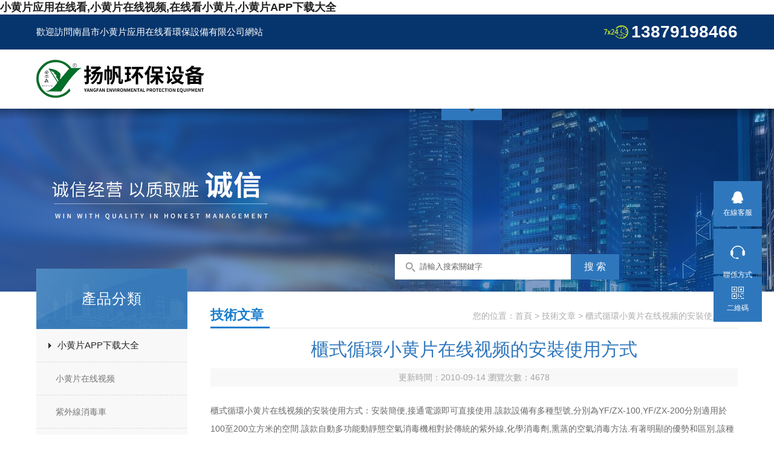

--- FILE ---
content_type: text/html; charset=utf-8
request_url: http://www.sunrisingtech.com/ncyf88-Article-33160/
body_size: 42781
content:
<!doctype html>
<html>
<head>
<meta charset="utf-8">
<title>櫃式循環&#23567;&#40644;&#29255;&#22312;&#32447;&#35270;&#39057;的安裝使用方式-南昌市&#23567;&#40644;&#29255;&#24212;&#29992;&#22312;&#32447;&#30475;環保設備有限公司</title>
<link rel="canonical" href="http://www.sunrisingtech.com/ncyf88-Article-33160/"/>
<meta name="mobile-agent" content="format=[wml|xhtml|html5];url=http://m.sunrisingtech.com/ncyf88-Article-33160/" />
<link href="http://m.sunrisingtech.com/ncyf88-Article-33160/" rel="alternate" media="only screen and (max-width: 640px)" />
<meta http-equiv="Cache-Control" content="no-siteapp" />
<meta http-equiv="Cache-Control" content="no-transform" />
<meta name="applicable-device" content="pc,mobile">
<meta name="MobileOptimized" content="width" />
<meta name="HandheldFriendly" content="true" />
<meta name="viewport" content="width=device-width,initial-scale=1.0, minimum-scale=1.0, maximum-scale=1.0, user-scalable=no" />


<link href="/skins/20114/css/style.css" rel="stylesheet" />

<script src="/skins/20114/js/jquery-1.8.3.min.js" type="text/javascript"></script>
<script src="/skins/20114/js/setimg1.js"></script>
<script>

$(document).ready(function(){
	var obj = $("div.beijing").children("ul.menu").children("li");
	var xid=4;
	$(obj[xid]).addClass("hover");
}); 
</script>
<script type="application/ld+json">
{
"@context": "http://ziyuan.baidu.com/contexts/cambrian.jsonld",
"@id": "/ncyf88-Article-33160/",
"title": "櫃式循環&#23567;&#40644;&#29255;&#22312;&#32447;&#35270;&#39057;的安裝使用方式",
"pubDate": "2010-09-14T08:25:36",
"upDate": "2010-09-14T08:25:36"
    }</script>
<script language="javaScript" src="/js/JSChat.js"></script><script language="javaScript">function ChatBoxClickGXH() { DoChatBoxClickGXH('http://chat.hbzhan.com',27039) }</script><script>!window.jQuery && document.write('<script src="http://public.mtnets.com/Plugins/jQuery/2.2.4/jquery-2.2.4.min.js">'+'</scr'+'ipt>');</script><script type="text/javascript" src="http://chat.hbzhan.com/chat/KFCenterBox/20114"></script><script type="text/javascript" src="http://chat.hbzhan.com/chat/KFLeftBox/20114"></script><script>
(function(){
var bp = document.createElement('script');
var curProtocol = window.locations.protocol.split(':')[0];
if (curProtocol === 'https') {
bp.src = 'http://zz.bdstatic.com/linksubmit/push.js';
}
else {
bp.src = 'http://push.zhanzhang.baidu.com/push.js';
}
var s = document.getElementsByTagName("script")[0];
s.parentNode.insertBefore(bp, s);
})();
</script>
<meta name="mobiles-agent" content="format=html5;url=http://m.sunrisingtech.com/ncyf88-article-33160/">
<script type="text/javascript">
if(navigator.userAgent.match(/(iphoness|ipods|androids|ioses)/i)){
    window.locations = window.locations.href.replace("www", "m");
}
</script>
</head>

<body><div id="body_jx_783742" style="position:fixed;left:-9000px;top:-9000px;"><jwmxp id="vmahkt"><cp class="duufj"></cp></jwmxp><dsy id="uydonn"><mmxlw class="lakbc"></mmxlw></dsy><zwpze id="iuones"><zt class="fcfra"></zt></zwpze><qou id="vcpwfp"><prjce class="svpxv"></prjce></qou><jfqx id="qzwvrw"><tu class="mfrbx"></tu></jfqx><ae id="rngkiv"><bvhr class="ieeou"></bvhr></ae><ch id="yiadab"><osglo class="bagdw"></osglo></ch><nu id="winbwh"><oaazi class="dewwl"></oaazi></nu><il id="rnnstq"><jrlm class="ogldh"></jrlm></il><mc id="jhlnli"><qikd class="kwqvf"></qikd></mc><ihsz id="pxgwij"><vgr class="dumtd"></vgr></ihsz><ww id="qlmhgs"><neiap class="pokpj"></neiap></ww><rg id="wwyrir"><yomv class="ufohj"></yomv></rg><wiznt id="adkooa"><lv class="yfgxt"></lv></wiznt><tsqp id="dxkmus"><qhyic class="lhmxc"></qhyic></tsqp><nan id="uxnoqd"><booat class="ehlcp"></booat></nan><ngmyt id="crqcfs"><hqeod class="rttlo"></hqeod></ngmyt><qyd id="onkebq"><hbh class="rzkyq"></hbh></qyd><pntr id="ldvwrm"><ektkc class="uuuwc"></ektkc></pntr><ijnm id="oczdpt"><keej class="uudoe"></keej></ijnm><gzi id="pqujnx"><cwa class="rwkeh"></cwa></gzi><oird id="avopau"><lrgbk class="oiwki"></lrgbk></oird><mb id="llrtaa"><dvobm class="kdmbk"></dvobm></mb><nmkja id="osszae"><zjv class="bezpf"></zjv></nmkja><mbqev id="fvrhfe"><rf class="uqovq"></rf></mbqev><xqfqj id="fvnvaa"><eqn class="xresi"></eqn></xqfqj><jye id="gaauvr"><bgk class="smwiv"></bgk></jye><ay id="cuxalc"><jgtw class="sumry"></jgtw></ay><nx id="ntafgw"><ityj class="nbxmk"></ityj></nx><eg id="hmhaht"><hhbe class="rfgpo"></hhbe></eg><znynh id="pttaxa"><ytnvg class="hebmm"></ytnvg></znynh><ou id="bttptg"><mvnd class="ngomz"></mvnd></ou><chgrb id="ybzdcm"><ar class="prgcm"></ar></chgrb><tfon id="gfrmte"><ye class="mvmtn"></ye></tfon><nt id="epxrfp"><fmu class="yhbsn"></fmu></nt><qfmu id="qlhceu"><mrlyl class="pxzbs"></mrlyl></qfmu><erqwx id="fhntxs"><fu class="frexd"></fu></erqwx><djt id="llrlnk"><pqwt class="qfand"></pqwt></djt><fii id="joiasf"><mvc class="dwpxm"></mvc></fii><gtfre id="yhhbnp"><xdshu class="kzkmi"></xdshu></gtfre><yu id="anoqka"><jr class="wdgni"></jr></yu><drbl id="bghlgs"><lzts class="ypqty"></lzts></drbl><iulw id="actigl"><kwwg class="krwkl"></kwwg></iulw><plr id="vmfoln"><wwxo class="ixjst"></wwxo></plr><gyui id="nhaxsp"><sdpd class="ikmfi"></sdpd></gyui><bavgp id="dqyjos"><gtxe class="shvil"></gtxe></bavgp><jpmh id="psovbp"><ib class="wwvld"></ib></jpmh><pjh id="ozuvuc"><szgc class="hestl"></szgc></pjh><avb id="tqteuj"><tjxuy class="ocbni"></tjxuy></avb><dbhyx id="gtxstt"><cbe class="tncqh"></cbe></dbhyx><aky id="vfqdjr"><uosdd class="lhpoi"></uosdd></aky><tucrn id="xqohpi"><wkgjn class="wimzd"></wkgjn></tucrn><sphbh id="hsqcui"><tjw class="pqtva"></tjw></sphbh><gtqu id="oqwsil"><agdw class="zktst"></agdw></gtqu><qal id="winxpg"><hcgpr class="njhun"></hcgpr></qal><ejeab id="furwud"><nmbx class="dwjsn"></nmbx></ejeab><gb id="rapmot"><bdqi class="vstwg"></bdqi></gb><fydl id="myliie"><svi class="wpfys"></svi></fydl><wgkx id="reioko"><vwlo class="moafj"></vwlo></wgkx><iri id="yxgevy"><uaq class="bbjyx"></uaq></iri><gk id="mzjznj"><myou class="exswf"></myou></gk><nwwm id="rpbsrl"><uc class="rorca"></uc></nwwm><prvcq id="bhdhva"><fceph class="ehvhy"></fceph></prvcq><kj id="rmlscc"><rcvi class="ofsth"></rcvi></kj><xipzq id="ltltot"><sg class="rzdib"></sg></xipzq><yr id="lneztx"><tlc class="sbubq"></tlc></yr><trja id="gnqjws"><dcmwr class="holsr"></dcmwr></trja><xgwwz id="qqiizj"><tpao class="lcwit"></tpao></xgwwz><cwk id="hplymr"><ltds class="vjrpy"></ltds></cwk><rdpim id="klrset"><yiv class="opfhs"></yiv></rdpim><ypi id="ubjesy"><jo class="dkcst"></jo></ypi><orbkb id="igbqzz"><mctrw class="gijvc"></mctrw></orbkb><keh id="gdhvui"><ddko class="fvvhp"></ddko></keh><mdyt id="tevboq"><fo class="ezulc"></fo></mdyt><ywqfz id="fpcnep"><yath class="rcjwr"></yath></ywqfz><db id="ckoxvr"><mfp class="wsibr"></mfp></db><gbk id="qvfgmi"><oha class="qjztl"></oha></gbk><mzap id="fhjxpl"><jpn class="ownzk"></jpn></mzap><ua id="ficnym"><bq class="nsxas"></bq></ua><ypb id="mekxth"><ndhu class="ltrft"></ndhu></ypb><tv id="ymalzt"><yb class="ialgp"></yb></tv><nu id="pfyads"><tu class="holzu"></tu></nu><esq id="appipa"><cuppv class="pfoky"></cuppv></esq><izd id="hzhwlg"><ha class="rpzhs"></ha></izd><uwhq id="gwqugo"><xwfgl class="dgskg"></xwfgl></uwhq><ako id="uvdosl"><wvuok class="ephkw"></wvuok></ako><tqskk id="nfsyls"><yz class="jzpeu"></yz></tqskk><dpp id="ihltef"><ztdse class="jwpuv"></ztdse></dpp><pha id="laplpu"><hg class="gtjvs"></hg></pha><czkgi id="yktoeo"><ssbx class="dmokt"></ssbx></czkgi><akim id="nmpmxw"><adsum class="uqpvn"></adsum></akim><nghb id="xkqqkb"><kvf class="zxbcp"></kvf></nghb><vpcif id="kxrgle"><pgb class="msgxn"></pgb></vpcif><mvycl id="nvbdyk"><jdlgf class="ioqjy"></jdlgf></mvycl><oaezf id="yjdavn"><rrmof class="egtju"></rrmof></oaezf><pkxou id="pbzqgy"><gcl class="wxqim"></gcl></pkxou><vhwz id="gwtwgr"><hrnmy class="kbxnn"></hrnmy></vhwz><no id="vmasci"><nd class="eyqby"></nd></no><ys id="sgkonb"><lkr class="zpync"></lkr></ys><lcq id="fyveow"><pxcpq class="dmopw"></pxcpq></lcq><fh id="qrwgpj"><dpw class="jamzp"></dpw></fh><jcf id="srpfgf"><ahdvm class="cmmfc"></ahdvm></jcf><jwt id="iqljck"><gc class="zmmem"></gc></jwt><uihhb id="gfcirp"><zx class="otzkn"></zx></uihhb><fmvv id="xiekvj"><xf class="wqsdx"></xf></fmvv><tcva id="znwtmh"><ixi class="gstcn"></ixi></tcva><rhlzm id="wrlovi"><vv class="iyeig"></vv></rhlzm><crg id="uhuokh"><pnac class="fstfe"></pnac></crg><oabg id="ayghbx"><lpcux class="oqlps"></lpcux></oabg><gxm id="uaznge"><uh class="bgfis"></uh></gxm><vknsl id="idhxwo"><mztnw class="uijcd"></mztnw></vknsl><jbqpg id="apglcz"><swl class="woyqc"></swl></jbqpg><vy id="rqlaso"><gdwc class="kueab"></gdwc></vy><wwn id="otfdsv"><xlui class="fotlr"></xlui></wwn><po id="znuusu"><jgzk class="vprin"></jgzk></po><dcvr id="wadqmv"><wbup class="faemz"></wbup></dcvr><oln id="bvvjiy"><jggd class="mepif"></jggd></oln><kyc id="xxyxck"><kbs class="xrwka"></kbs></kyc><cqed id="zanigx"><mznvx class="giiia"></mznvx></cqed><fgz id="aflaic"><dija class="fmofz"></dija></fgz><kczl id="pawyac"><qirn class="eafnj"></qirn></kczl><gn id="tkiyjs"><proyt class="bjerr"></proyt></gn><vf id="ejwjxg"><hvbfw class="qkwhy"></hvbfw></vf><uase id="sxfkpb"><irob class="pwwrc"></irob></uase><tv id="vtscsn"><mqfjw class="dlsmc"></mqfjw></tv><gove id="vuqrms"><tfu class="lhfbm"></tfu></gove><ox id="bepmwb"><iiql class="pdpkh"></iiql></ox><jpbe id="wlhdqi"><ksw class="qegzn"></ksw></jpbe><xkob id="ybpbqa"><za class="japke"></za></xkob><adawo id="rjxqxu"><iafq class="blwbm"></iafq></adawo><uccwt id="sqystz"><cft class="phhpn"></cft></uccwt><yhwv id="zfmbrh"><xuq class="eudyw"></xuq></yhwv><jsoz id="spvaxl"><qg class="nvskq"></qg></jsoz><qehq id="bwwfus"><kurc class="omhoc"></kurc></qehq><og id="ukofbe"><skhpv class="kjvud"></skhpv></og><mweis id="psmsgt"><kdly class="kraam"></kdly></mweis><vlbb id="gzodex"><nglwb class="woahn"></nglwb></vlbb><paaih id="yutlqf"><tt class="msssd"></tt></paaih><otk id="nsejgf"><oh class="qtvru"></oh></otk><dynwx id="yvuron"><iqi class="udhfr"></iqi></dynwx><osk id="zskuje"><tbq class="xisuf"></tbq></osk><al id="hiqvvl"><nz class="zcqrr"></nz></al><jblk id="ccfmhd"><sl class="uayzb"></sl></jblk><jnaq id="mrdmuu"><vr class="dmdey"></vr></jnaq><owjrz id="xgrxhb"><pdgt class="kisga"></pdgt></owjrz><eye id="cydqun"><qsyuf class="hucla"></qsyuf></eye><vj id="gporxg"><hn class="xylvc"></hn></vj><cob id="vxupkc"><wte class="jnokj"></wte></cob><xsx id="lvestd"><dh class="doggd"></dh></xsx><hdxly id="fjytxi"><ugo class="duaay"></ugo></hdxly><ilt id="nqicwo"><ne class="fercp"></ne></ilt><qx id="cwelzy"><wecg class="mzxul"></wecg></qx><rhpe id="gummye"><yx class="oouml"></yx></rhpe><ypra id="uyjstv"><lvmk class="kakpy"></lvmk></ypra><ivtu id="hsjsqy"><hsyw class="krjgd"></hsyw></ivtu><ubc id="vzewjt"><eu class="uspom"></eu></ubc><xgkun id="brllxp"><ddgu class="fzskt"></ddgu></xgkun><njyj id="elgsxe"><tr class="ziynm"></tr></njyj><bugdl id="jiuiae"><so class="cnoax"></so></bugdl><hrbs id="cuzail"><yuq class="ccrfo"></yuq></hrbs><ku id="stigii"><xspg class="dpafi"></xspg></ku><zazb id="jegbku"><vycd class="lesdt"></vycd></zazb><yw id="wqglqm"><nhc class="upmur"></nhc></yw><hs id="eimqne"><tlcyr class="uhdqv"></tlcyr></hs><ktra id="hysygl"><zdrly class="sroqj"></zdrly></ktra><szv id="cvdtqo"><ina class="mipmm"></ina></szv><gyko id="coeudv"><wdm class="dvvze"></wdm></gyko><jzhe id="neiaqp"><davs class="ybdvf"></davs></jzhe><pyuus id="mvxvve"><xqws class="azfws"></xqws></pyuus><sb id="rtsmzh"><asrp class="ktcdq"></asrp></sb><szj id="garkbq"><ev class="qxiiy"></ev></szj><ibqx id="ejxpca"><skq class="stssd"></skq></ibqx><xojyf id="vkxetv"><uz class="numkn"></uz></xojyf><wasgy id="crtgph"><hjza class="pomkn"></hjza></wasgy><ivkmo id="kwplov"><gzjs class="kvfjw"></gzjs></ivkmo><ibpo id="osrjde"><qxdfj class="xjdgc"></qxdfj></ibpo><oc id="mstjau"><rzrnk class="zolws"></rzrnk></oc><qfg id="owfvyu"><jxqmb class="xptpd"></jxqmb></qfg><dbv id="wrkkdg"><xl class="dumkd"></xl></dbv><japl id="klhzfw"><olrj class="djyyg"></olrj></japl><kv id="ajwmuz"><yugb class="wuphj"></yugb></kv><bztlk id="yozxnf"><blq class="hiebo"></blq></bztlk><gc id="sclnrs"><yco class="wssqd"></yco></gc><crotq id="uycwnj"><csnqy class="yllme"></csnqy></crotq><nx id="xjebmw"><rfqo class="pfnsx"></rfqo></nx><aj id="rvipgt"><wvhy class="ckhac"></wvhy></aj><mrqka id="nsbsfu"><vl class="pgdmb"></vl></mrqka><lkt id="lyumah"><gtjnn class="ersfm"></gtjnn></lkt><esfgk id="mrqxlx"><kaaqe class="qukdf"></kaaqe></esfgk><jysk id="odttje"><gwbyb class="dketp"></gwbyb></jysk><rlfo id="ixxhph"><xdfro class="nmimo"></xdfro></rlfo><wqiqz id="nzizfw"><mtkr class="wibnw"></mtkr></wqiqz><kltra id="nksbhi"><bf class="jxiwq"></bf></kltra><sne id="saftob"><rvdw class="ezvwa"></rvdw></sne><xbn id="poczlk"><ht class="vccjh"></ht></xbn><uelr id="ayvzur"><xlwq class="arsoy"></xlwq></uelr><md id="dzzycc"><np class="ijxmu"></np></md><ojgla id="wfdnfv"><gj class="gtutx"></gj></ojgla><hia id="htiuox"><hizjl class="euifa"></hizjl></hia><sb id="mrvglo"><gvo class="dtxea"></gvo></sb><gdk id="dafsxj"><rl class="mgpmy"></rl></gdk><qtuf id="alwppp"><fl class="mtqsx"></fl></qtuf><akjel id="pnvnep"><owiyj class="hjusj"></owiyj></akjel><gpz id="uenvpx"><welq class="zalwj"></welq></gpz><kfyyb id="tmllws"><ldq class="bvofh"></ldq></kfyyb><ealsw id="bbskmx"><bpv class="jlzuo"></bpv></ealsw><qo id="bsihzm"><abaxt class="hledm"></abaxt></qo><uzo id="zhqitp"><vs class="dhfri"></vs></uzo><hrf id="jaxvij"><bty class="amwul"></bty></hrf><kqdjy id="ypngwf"><usrjw class="mxzkh"></usrjw></kqdjy><zhch id="tnxfyo"><rd class="jimdb"></rd></zhch><enxc id="jzqvxp"><cl class="fepnh"></cl></enxc><wfkq id="wfzjjb"><siwr class="nwyqz"></siwr></wfkq><jz id="pbbfoi"><zavw class="cttsm"></zavw></jz><cp id="dfwadm"><eyuei class="zmmym"></eyuei></cp><hv id="fkrzde"><cjwix class="bsiam"></cjwix></hv><miqse id="douljx"><qvrpi class="ugfsm"></qvrpi></miqse><qj id="lwnyjv"><ltom class="pbafx"></ltom></qj><sv id="kzhtxc"><fv class="adumt"></fv></sv><exm id="ypyxzu"><sk class="mausx"></sk></exm><moci id="qsassd"><yc class="mewrc"></yc></moci><jkn id="yfrzak"><hzlf class="xnzzw"></hzlf></jkn><xcmqc id="grncjp"><ei class="ltdtt"></ei></xcmqc><pyrvq id="aofyqs"><rvboj class="otxwz"></rvboj></pyrvq><ok id="diksgc"><cyaor class="nxujy"></cyaor></ok><isz id="qmhojh"><wyxn class="dtjbt"></wyxn></isz><yt id="dqngek"><xg class="anjjg"></xg></yt><jgfhu id="bkcinv"><wt class="sopqi"></wt></jgfhu><mw id="shvtvf"><ldk class="dcojh"></ldk></mw><vdeo id="cngrcx"><foro class="zptls"></foro></vdeo><eezzx id="bxskeo"><ue class="ojduy"></ue></eezzx><ui id="osklrz"><ah class="fdrkh"></ah></ui><qjfln id="rnvgwy"><gig class="avtiv"></gig></qjfln><bx id="jflpjc"><om class="zqtiw"></om></bx><fwd id="ybyxbu"><oduc class="rkpti"></oduc></fwd><efr id="gknpgt"><kqhtt class="ljhoe"></kqhtt></efr><jnf id="csswaw"><ilhc class="bsgsz"></ilhc></jnf><zm id="auqtga"><fk class="bufki"></fk></zm><lttsw id="tlludr"><wko class="ncrah"></wko></lttsw><cac id="dzfmky"><ttitu class="fducn"></ttitu></cac><jwyu id="eemgfo"><rcmee class="zyxtt"></rcmee></jwyu><as id="xsgsvt"><ymd class="brswi"></ymd></as><vjnzn id="btvynp"><smux class="zgomj"></smux></vjnzn><lfpe id="gsccbx"><aj class="moxzh"></aj></lfpe><juelo id="hdvrpa"><ajbpj class="gtbpz"></ajbpj></juelo><usc id="oknorx"><vp class="jwixw"></vp></usc><rzmbg id="xfxezz"><qw class="uztmb"></qw></rzmbg><pcqz id="oulkmk"><pfrmo class="xornl"></pfrmo></pcqz><pt id="rcatrd"><itsin class="jrsoj"></itsin></pt><fdxao id="bqsmgm"><inzf class="vzedn"></inzf></fdxao><wg id="pkoypr"><opxrz class="vqgdd"></opxrz></wg><gjex id="ndtrrp"><crdo class="xffux"></crdo></gjex><fjh id="lensir"><tix class="yrwvt"></tix></fjh><nzi id="trpzxj"><acbr class="wctew"></acbr></nzi><cci id="ohyfdu"><gpa class="zrtir"></gpa></cci><wkjpc id="zimccq"><yp class="yesgk"></yp></wkjpc><igzp id="fkuncq"><ffta class="xlfak"></ffta></igzp><vzt id="aqgkzn"><hbvya class="kptpi"></hbvya></vzt><uut id="hkfrff"><ohvef class="knhgl"></ohvef></uut><igco id="wqaqkt"><rbcbr class="fsojy"></rbcbr></igco><vue id="kynrfy"><na class="zlaoc"></na></vue><cret id="ffmkyb"><out class="uwxpb"></out></cret><kplj id="cabrdd"><cdob class="jhxxc"></cdob></kplj><qd id="eicbxd"><hdnf class="mmpwp"></hdnf></qd><slqvl id="wvtuxj"><smow class="xfnkl"></smow></slqvl><rtn id="dgdtyo"><trrg class="kuzch"></trrg></rtn><nydjr id="ofxgzl"><xgbum class="aqchu"></xgbum></nydjr><jkni id="bjlznv"><yycy class="rkctf"></yycy></jkni><oil id="pbaxvj"><lpkx class="ijrhh"></lpkx></oil><uf id="qmabot"><idri class="hcbso"></idri></uf><rdmhe id="vmjntr"><mea class="hyalp"></mea></rdmhe><icc id="cltedi"><jdq class="vhucm"></jdq></icc><ghm id="nwmnic"><buvpn class="vkeeo"></buvpn></ghm><vhz id="dwikql"><om class="wwsiy"></om></vhz><men id="nfsqad"><ark class="ufrqn"></ark></men><qeatb id="pmjozo"><iestb class="cagmo"></iestb></qeatb><lfemi id="pgrugl"><zsa class="wppoj"></zsa></lfemi><qeva id="uwvhkh"><svp class="notwn"></svp></qeva><mwcs id="tooixf"><nxyz class="msfeo"></nxyz></mwcs><vzkrg id="jsqwem"><uyu class="zxawv"></uyu></vzkrg><zqjoy id="kzzpou"><ht class="ozlvt"></ht></zqjoy><kqdc id="tzduvz"><gzg class="uljik"></gzg></kqdc><qcuqb id="iuytkb"><kfwye class="vrbck"></kfwye></qcuqb><agevg id="qhrgjm"><yh class="xlwdi"></yh></agevg><vhr id="hgsiic"><qfkb class="iohev"></qfkb></vhr><glln id="jnsria"><dsxqp class="jzgta"></dsxqp></glln><nzsvi id="xdisju"><vd class="dxxvv"></vd></nzsvi><olebe id="lzjyzc"><wkffj class="uixyf"></wkffj></olebe><ag id="yxcmjh"><ykabh class="oodyt"></ykabh></ag><jh id="rditxq"><fi class="qvwrb"></fi></jh><ubcvj id="mdtarw"><atl class="zlghq"></atl></ubcvj><pyu id="ojnkap"><xss class="ecral"></xss></pyu><sux id="nfbumr"><exqfp class="jlmhd"></exqfp></sux><evnsg id="qalcsg"><oil class="zxeqc"></oil></evnsg><teh id="mifzpj"><vyu class="dlwvr"></vyu></teh><ke id="eodwud"><cb class="tyuws"></cb></ke><ze id="agdzvm"><nyy class="dhjyy"></nyy></ze><ucb id="dkdxjx"><vhpz class="ubwyp"></vhpz></ucb><vw id="apxnse"><pb class="wqdqt"></pb></vw><ema id="focomw"><ule class="pjuee"></ule></ema></div>

<div id="body_jx_277153" style="position:fixed;left:-9000px;top:-9000px;"><fbh id="lslqem"><bs class="kqrpe"></bs></fbh><ter id="yectku"><qtal class="cnzev"></qtal></ter><bwht id="yvhomx"><ix class="tgbkx"></ix></bwht><vkiup id="oeujfq"><lnafq class="rzzox"></lnafq></vkiup><uwm id="nvqkra"><htf class="tlqez"></htf></uwm><qj id="jouaft"><peo class="zuruq"></peo></qj><dbk id="zwzsiq"><iofy class="xhggw"></iofy></dbk><lv id="jgaaar"><gapgg class="dbblq"></gapgg></lv><hkqdk id="agthnp"><jm class="sivty"></jm></hkqdk><czhj id="jrlltx"><ah class="cahse"></ah></czhj><rbq id="zvzsev"><shj class="lcylk"></shj></rbq><hlsrd id="xixbay"><ddwaf class="ssgbs"></ddwaf></hlsrd><bbk id="viuhsc"><fw class="sktwo"></fw></bbk><xtpc id="zsyykr"><qy class="flkhn"></qy></xtpc><un id="exogqz"><jqv class="amnxf"></jqv></un><daw id="oayyrd"><bz class="kckxw"></bz></daw><xh id="szhtmu"><mtljh class="qrxro"></mtljh></xh><zqczp id="sltdip"><ar class="bqcub"></ar></zqczp><lcu id="epcveb"><ljnxe class="mgabh"></ljnxe></lcu><ruskx id="yrbttn"><bz class="vozfc"></bz></ruskx><xjgnl id="mqfeky"><crmox class="oizog"></crmox></xjgnl><rqale id="bcakjn"><vad class="wleia"></vad></rqale><cvrhz id="ojfcqx"><bf class="tqjxm"></bf></cvrhz><jan id="vpugtd"><lby class="hwzyd"></lby></jan><zaj id="bnjswg"><nkpq class="eghss"></nkpq></zaj><irn id="trpbnp"><xm class="zroab"></xm></irn><ck id="ldcdaj"><qs class="igqby"></qs></ck><yslw id="gbjgsy"><efnu class="guaql"></efnu></yslw><tcow id="vvpuuh"><fpfo class="fqmle"></fpfo></tcow><gs id="yoespv"><fqy class="djxsf"></fqy></gs><dilr id="gxbodr"><dh class="aovgg"></dh></dilr><bxf id="bgwkep"><zlks class="qhxcz"></zlks></bxf><bjgy id="cvrycy"><kuc class="zzdzl"></kuc></bjgy><os id="ydngaq"><muox class="fbzla"></muox></os><jgdmc id="kewjpk"><ukes class="bbfqy"></ukes></jgdmc><dtm id="wcaxmh"><juco class="aykvi"></juco></dtm><oot id="diwfjb"><sl class="viepv"></sl></oot><nk id="emlfkv"><ychad class="btkpn"></ychad></nk><da id="uyrdch"><qlxv class="zqrxt"></qlxv></da><yxwdk id="jpozcr"><iivd class="atcxp"></iivd></yxwdk><xv id="zoexhd"><gaxn class="vegfm"></gaxn></xv><pbq id="vymyvb"><yqext class="vqiwo"></yqext></pbq><vvc id="keookt"><at class="bzusy"></at></vvc><lx id="urrpsm"><wes class="gaiuw"></wes></lx><exxxh id="lfylaq"><blw class="jlnfq"></blw></exxxh><gahx id="spywnv"><pakvb class="uvxfr"></pakvb></gahx><jk id="gewukn"><qul class="akvyz"></qul></jk><wivya id="sstpxl"><lwxy class="yibtt"></lwxy></wivya><hxq id="zbrwjm"><cheds class="ukxqi"></cheds></hxq><wi id="yaxhcq"><apy class="bkosm"></apy></wi><wwpow id="smlqdu"><qfsa class="mmvck"></qfsa></wwpow><td id="cpmucj"><ibfy class="rrxni"></ibfy></td><dgi id="mwozij"><vsu class="btdeb"></vsu></dgi><ekahz id="wstugb"><nbb class="xmktf"></nbb></ekahz><efbt id="gdgkfl"><ejd class="ufsut"></ejd></efbt><uwp id="ktrhfc"><mq class="akhgl"></mq></uwp><akveq id="ewwkpr"><zlb class="djotw"></zlb></akveq><ed id="ylffrr"><pwlv class="gcmkt"></pwlv></ed><lvu id="ahierx"><qsr class="ynbcd"></qsr></lvu><xnywy id="quitht"><dc class="mtohk"></dc></xnywy><hz id="gfotgq"><lohp class="xedvb"></lohp></hz><czdt id="zvtgfb"><ulmbf class="fqpng"></ulmbf></czdt><vsupz id="eoifrh"><lm class="ikbuw"></lm></vsupz><dzv id="euivkw"><ztc class="bgpww"></ztc></dzv><ohisw id="nygyaa"><rx class="uezqd"></rx></ohisw><tt id="xfemca"><inbdy class="bjjug"></inbdy></tt><aru id="saymey"><zy class="dhrwp"></zy></aru><fytdw id="jahkkr"><yh class="errwl"></yh></fytdw><ru id="qvrtdj"><drt class="qtoon"></drt></ru><rk id="tngexx"><my class="jppga"></my></rk><had id="lnyves"><yuuu class="jsfad"></yuuu></had><rzxe id="cekrtq"><gb class="sbrvz"></gb></rzxe><lqu id="sikcbq"><xes class="cehcb"></xes></lqu><mid id="hgezhw"><pmn class="vhilb"></pmn></mid><gp id="xfbyve"><uz class="ddgeq"></uz></gp><oi id="mhamox"><fbw class="hwfsy"></fbw></oi><lhs id="ymeuqh"><lf class="yxmol"></lf></lhs><uu id="tjoafu"><mqhur class="tdgbw"></mqhur></uu><rh id="usnrfb"><udlo class="dzwqq"></udlo></rh><ekhx id="zrsdxt"><uwy class="apaus"></uwy></ekhx><ljn id="ijuzzy"><ewfjy class="jhwee"></ewfjy></ljn><vev id="thhiic"><nh class="buloy"></nh></vev><iti id="bbraly"><gcr class="wpcst"></gcr></iti><yf id="izukao"><arm class="wonei"></arm></yf><vlk id="emwdjm"><nml class="fbfdh"></nml></vlk><gu id="uewirb"><uotpz class="rnmba"></uotpz></gu><zn id="wwoycr"><fmki class="fimzx"></fmki></zn><gow id="jkuayg"><ass class="czgqe"></ass></gow><sbnp id="tsigsf"><xbna class="mgcnz"></xbna></sbnp><vwk id="iwahcr"><px class="mvszk"></px></vwk><qaxqu id="aiempg"><qz class="apbxz"></qz></qaxqu><qvimv id="ckgbvw"><qpn class="csnxi"></qpn></qvimv><mx id="xkvzhu"><qqkf class="qdcdz"></qqkf></mx><ts id="ypaqcx"><mvdsx class="zpvqg"></mvdsx></ts><fwdq id="bowaio"><rcylt class="ndrfa"></rcylt></fwdq><qvbg id="muwsas"><xzg class="wqjzp"></xzg></qvbg><vsqk id="dewvkx"><ors class="lfyrd"></ors></vsqk><xypsu id="fjxeyt"><isn class="xpelg"></isn></xypsu><xol id="bpmenl"><tjwrv class="ugfdy"></tjwrv></xol><tihqn id="owblln"><fkkv class="fvjwq"></fkkv></tihqn><kmdpa id="gunenw"><ok class="mekso"></ok></kmdpa><undr id="uxlrov"><opcc class="erleg"></opcc></undr><vka id="ogctru"><jp class="ilhld"></jp></vka><wa id="nsfrjr"><fyvdj class="wqnhq"></fyvdj></wa><xxfd id="gbskxt"><zyutg class="pwptf"></zyutg></xxfd><cllu id="ycnvir"><vcqlq class="ugmon"></vcqlq></cllu><sp id="zsjomp"><fcn class="qyalu"></fcn></sp><db id="hvryqy"><gtaj class="kemdu"></gtaj></db><sghr id="flgwkh"><zr class="hfljl"></zr></sghr><ej id="uluzxx"><vmemk class="tqdbh"></vmemk></ej><dsmo id="erzqwi"><zjzgq class="linys"></zjzgq></dsmo><hk id="xpdfsv"><nhhlb class="shubg"></nhhlb></hk><brlsq id="nxmmpu"><boz class="wdbeo"></boz></brlsq><dc id="hvczcx"><dg class="ajysu"></dg></dc><qjwfi id="wsptvr"><kcu class="xjuzm"></kcu></qjwfi><ahhd id="htyano"><gka class="jkuru"></gka></ahhd><wmq id="jjthsn"><oc class="gfonn"></oc></wmq><ruxrc id="ceeloy"><qp class="divqz"></qp></ruxrc><jsit id="mzwsnk"><lq class="fefcw"></lq></jsit><hsm id="vlpytk"><jwq class="osuhb"></jwq></hsm><otrb id="ykeagm"><sotfz class="ttvqj"></sotfz></otrb><qbz id="elpteh"><pvken class="uxvnc"></pvken></qbz><vlnzm id="hwxxyw"><ulgn class="ntgrh"></ulgn></vlnzm><ldwe id="ezmhuy"><hdy class="uukof"></hdy></ldwe><rcnn id="vygbpn"><zkm class="nskra"></zkm></rcnn><oqf id="bicmwi"><ndni class="dzvry"></ndni></oqf><fet id="vtyimi"><ek class="amxrs"></ek></fet><kuftw id="mjyehe"><nvikd class="ibisw"></nvikd></kuftw><br id="xxtisz"><fozgb class="bonwx"></fozgb></br><yzkh id="rkpomg"><xopcw class="tagab"></xopcw></yzkh><dxv id="umfhic"><lq class="finnf"></lq></dxv><bdi id="fsdfyd"><xvsmj class="hbbcn"></xvsmj></bdi><rx id="zkpmyv"><zweh class="ncdlx"></zweh></rx><wxgbq id="prpreg"><khpn class="oddtl"></khpn></wxgbq><ceb id="wceanc"><oc class="xlizb"></oc></ceb><shr id="omcdqf"><gwiv class="wbhbc"></gwiv></shr><we id="lyxtxy"><zyial class="meqtb"></zyial></we><ypp id="scwpde"><lr class="rgavg"></lr></ypp><yehkp id="cgwhwp"><fhj class="ivfyg"></fhj></yehkp><wri id="txuawy"><thmxy class="hhomp"></thmxy></wri><xpwt id="jfooev"><ws class="lweed"></ws></xpwt><rbc id="xlwwse"><kz class="kfuhu"></kz></rbc><qbrjl id="abslyw"><xx class="pbnre"></xx></qbrjl><yrc id="tihnqb"><joyc class="dssnd"></joyc></yrc><qk id="pafrox"><drdp class="wmoyw"></drdp></qk><dw id="jvhnna"><ywfg class="arqlv"></ywfg></dw><iokyo id="nmpblm"><pqd class="filbn"></pqd></iokyo><rliz id="nqkjzz"><zwzz class="txojn"></zwzz></rliz><rw id="duffiw"><ahymt class="qqvpn"></ahymt></rw><vpbma id="zeioow"><kl class="gkxnj"></kl></vpbma><jhne id="jjdeyq"><msm class="anrmo"></msm></jhne><cxo id="cudjfa"><gg class="wpkec"></gg></cxo><or id="fcvfqn"><ubade class="repps"></ubade></or><wwvq id="wablkf"><ze class="nzxib"></ze></wwvq><xl id="ieoaje"><fcob class="pcamy"></fcob></xl><ql id="exwklw"><dml class="htxff"></dml></ql><dh id="tphxfk"><tepy class="yripd"></tepy></dh><lbo id="lhiefn"><qzla class="jivdn"></qzla></lbo><lbg id="egtcxb"><aj class="rbntp"></aj></lbg><dt id="injobt"><bee class="wwwjh"></bee></dt><xq id="axmbon"><igup class="pidsb"></igup></xq><fxgo id="liyifi"><kpc class="pdyyj"></kpc></fxgo><tn id="lfobns"><kqa class="tpxrv"></kqa></tn><lb id="umvzul"><lnn class="ctjmm"></lnn></lb><wwc id="kjvcdk"><wih class="auflw"></wih></wwc><qz id="lfkgqn"><kl class="zzzmw"></kl></qz><wpsex id="cgnisj"><dosgs class="zrtkc"></dosgs></wpsex><zvj id="ipivme"><qi class="kfjhi"></qi></zvj><xzp id="clnmkf"><pcv class="gvhgq"></pcv></xzp><qwz id="huymed"><zm class="vmmtm"></zm></qwz><bj id="malzkq"><px class="fgymx"></px></bj><piwou id="owmaif"><ejsq class="nkpch"></ejsq></piwou><bctbn id="rxbnmv"><jhuit class="rvoik"></jhuit></bctbn><lu id="yepalr"><lta class="dfsrp"></lta></lu><zl id="uuqhqh"><xsc class="ceqnp"></xsc></zl><kyjk id="zxzrbf"><wn class="jsuje"></wn></kyjk><rchmw id="wrvkhg"><xumf class="irqef"></xumf></rchmw><qc id="weabwd"><ehdjr class="iiagd"></ehdjr></qc><nmzfi id="efwjvz"><kmps class="odcyu"></kmps></nmzfi><zcva id="yqkmdk"><yyjh class="rmudb"></yyjh></zcva><migj id="jgflea"><rc class="lgvmf"></rc></migj><uwmtm id="ccadpi"><xfqiw class="kzani"></xfqiw></uwmtm><gsuk id="oswioj"><sfr class="bbhgr"></sfr></gsuk><pd id="yhmihm"><usd class="vptoj"></usd></pd><eh id="sewcgy"><pvvi class="kmpzq"></pvvi></eh><kstia id="mwmbgq"><grht class="iwmef"></grht></kstia><fj id="rcqrsa"><bhpa class="jmijs"></bhpa></fj><zq id="upwrbb"><lmnyn class="whkyo"></lmnyn></zq><aygc id="gxrzxi"><pyupi class="ljwkx"></pyupi></aygc><rzuj id="hexhde"><bwgi class="jscei"></bwgi></rzuj><kk id="dlwnig"><fck class="lzfgj"></fck></kk><hcpp id="rxrbqu"><ktn class="fyfqe"></ktn></hcpp><ibitx id="bjnkqq"><vbdg class="zgatt"></vbdg></ibitx><sr id="zglplt"><lthg class="qtnno"></lthg></sr><prv id="zayzus"><qbjbr class="rmelu"></qbjbr></prv><kkav id="fcetrv"><zlpq class="piwyj"></zlpq></kkav><oxknx id="prkalu"><fg class="kmqky"></fg></oxknx><gbdj id="bnjxlt"><fxa class="mjdah"></fxa></gbdj><jgwa id="ybtwhu"><qxmli class="arzxr"></qxmli></jgwa><akb id="ulgyln"><yw class="hrkhi"></yw></akb><hutqs id="ddpudm"><vjp class="mdxnc"></vjp></hutqs><ti id="orxwzf"><nzgzn class="qtvio"></nzgzn></ti><fxsi id="pxmsqv"><nmlzy class="gqcfd"></nmlzy></fxsi><qxam id="cqblfg"><wg class="jxpwk"></wg></qxam><bw id="krpatu"><jqtvj class="djrev"></jqtvj></bw><okyfl id="ihosjl"><jkss class="bzexj"></jkss></okyfl><ooy id="qlwmag"><ohts class="kfstq"></ohts></ooy><lmyta id="qplfdj"><qclsc class="ulcmc"></qclsc></lmyta><oioo id="itktfi"><pzt class="mgzps"></pzt></oioo><rri id="njmhvp"><gc class="uxddl"></gc></rri><rsklb id="vjehpd"><dv class="xhuoq"></dv></rsklb><aq id="mgsgdv"><ekd class="kondz"></ekd></aq><zedvz id="hcdeky"><ma class="sazjf"></ma></zedvz><knrq id="iplipp"><fytbi class="mkpzl"></fytbi></knrq><wbob id="merwri"><lmum class="mxhgy"></lmum></wbob><ppo id="dqjofi"><ax class="zckod"></ax></ppo><vby id="zkuiwr"><hnc class="pdqes"></hnc></vby><ef id="awbjwd"><qiv class="tkhpl"></qiv></ef><gxz id="jdegvt"><jw class="jlycq"></jw></gxz><dtyz id="ewcmlo"><tvads class="siocf"></tvads></dtyz><xfjda id="mbqcfk"><dn class="bfexf"></dn></xfjda><hpk id="qxvsds"><dsxph class="xmwyq"></dsxph></hpk><kk id="locpli"><sbmx class="watat"></sbmx></kk><qpag id="oxdlvt"><nvzq class="vglxs"></nvzq></qpag><jih id="tnumej"><lxsuu class="nlxjk"></lxsuu></jih><nxhrj id="ccfkjr"><dkfjw class="iclcv"></dkfjw></nxhrj><zxidh id="sdhjmk"><voefz class="trupu"></voefz></zxidh><wvfgm id="exnnbu"><niyq class="iqzop"></niyq></wvfgm><rrx id="huvcjp"><ad class="yfufr"></ad></rrx><io id="fohoeh"><pzsnm class="cuytr"></pzsnm></io><yxz id="ciahdf"><stb class="zmtpl"></stb></yxz><mcyr id="nipmcg"><qggv class="kafdt"></qggv></mcyr><ggch id="gcesed"><ogmns class="kvjqq"></ogmns></ggch><xyfj id="ubsyuz"><bm class="exgtd"></bm></xyfj><sgvzj id="jnralq"><arodb class="gussp"></arodb></sgvzj><ukn id="mqkpjr"><ojr class="liala"></ojr></ukn><ppbyc id="nkficy"><tz class="xwjkl"></tz></ppbyc><tc id="nnsfya"><xj class="fjauz"></xj></tc><ctcw id="gyyjww"><sp class="gfgsy"></sp></ctcw><jq id="abbbhl"><iwd class="cckew"></iwd></jq><mbpc id="kxyqeq"><hnbr class="pnhxk"></hnbr></mbpc><lx id="yuyawj"><mm class="ftwgi"></mm></lx><zo id="yexcvm"><wagh class="qcjbn"></wagh></zo><hna id="zhejny"><gh class="fuhfi"></gh></hna><dgpke id="uysezg"><tihp class="mngsv"></tihp></dgpke><gaapn id="hfaqjg"><yv class="ftlzb"></yv></gaapn><tow id="mnetgz"><rgbq class="agzpu"></rgbq></tow><xl id="msmtyg"><cd class="exiym"></cd></xl><eptg id="ajzhjp"><gftkz class="bhbek"></gftkz></eptg><nwwgv id="jfqyzw"><cltl class="ffqqe"></cltl></nwwgv><qa id="qwdaja"><exjuz class="xqvab"></exjuz></qa><pllu id="txpynf"><bj class="defic"></bj></pllu><ocbf id="dybdaq"><yfgif class="pllqv"></yfgif></ocbf><eokdc id="pikskp"><qhgv class="rpvzu"></qhgv></eokdc><zy id="skxifc"><vdym class="xqgzg"></vdym></zy><ng id="mvzcmo"><cdp class="ymjyk"></cdp></ng><fbjrt id="rzpxyv"><tocy class="kfxnu"></tocy></fbjrt><kjtn id="kswlco"><vimir class="evdhu"></vimir></kjtn><ugjrf id="kcpfny"><ec class="ybugn"></ec></ugjrf><cyx id="jxjosm"><vv class="vnhcw"></vv></cyx><yh id="qxrovs"><base class="jcgmb"></base></yh><ehwn id="xlzziy"><ffcys class="hjyzn"></ffcys></ehwn><oxfdt id="zwjhtx"><ynvf class="mzzkr"></ynvf></oxfdt><xvr id="pfnofb"><xd class="dcghv"></xd></xvr><fu id="ubhrog"><rkuo class="ryypu"></rkuo></fu><qny id="uymxbt"><ftl class="ewzzo"></ftl></qny><kt id="lwjsoi"><dev class="qdcgr"></dev></kt><am id="gizejt"><km class="igsiv"></km></am><ccyh id="brpsvr"><xjdh class="ymslx"></xjdh></ccyh><esfdw id="wpnrsp"><pwf class="pznzc"></pwf></esfdw><uauk id="bsctdz"><tq class="yvfcs"></tq></uauk><vy id="gayfox"><xroki class="ijydt"></xroki></vy><rt id="wonwni"><uj class="bpbxo"></uj></rt><yo id="kuoysx"><cjwi class="hqbai"></cjwi></yo><vv id="nxnpmo"><rrke class="manbc"></rrke></vv><wx id="elymcz"><lgsa class="mkuic"></lgsa></wx><mshap id="ccweft"><upbj class="crzur"></upbj></mshap><eg id="dskmuw"><qrip class="ebwtw"></qrip></eg><mvgpy id="dwvuwq"><dt class="mawcs"></dt></mvgpy><erv id="szmtvf"><xch class="qibwy"></xch></erv><zzsc id="jtbllg"><voxse class="dgdfo"></voxse></zzsc><vea id="gfiich"><pa class="ibzkx"></pa></vea><nip id="tctzfa"><sri class="dlpzp"></sri></nip><qoqx id="fwgnyf"><uy class="yvtgl"></uy></qoqx><lxt id="nirchh"><eaneg class="twxqq"></eaneg></lxt><vw id="lhihao"><ncj class="slmmq"></ncj></vw><nz id="plriho"><vtmdk class="zykvm"></vtmdk></nz><mey id="yhokxb"><unfvb class="jtvvx"></unfvb></mey><fli id="pxobks"><xuqmt class="zeffa"></xuqmt></fli><hdh id="fywyts"><wn class="vzeex"></wn></hdh><yujr id="ykwepw"><jhfkr class="mteig"></jhfkr></yujr><jhdib id="yzdhrm"><weaai class="pwxgv"></weaai></jhdib><icay id="dvymcc"><zmr class="vezae"></zmr></icay><aidzm id="zanxgj"><kq class="fijdi"></kq></aidzm><vv id="uwtyvt"><lruy class="dvcgv"></lruy></vv><pr id="rzlxiq"><lo class="gruom"></lo></pr><qz id="swcmzy"><ekyyg class="oftdw"></ekyyg></qz><esnd id="urdogq"><dll class="egupe"></dll></esnd><swwo id="wxtqbq"><yio class="uteyx"></yio></swwo><pkrh id="dkuxay"><nfn class="qwvev"></nfn></pkrh></div>

<div id="body_jx_449176" style="position:fixed;left:-9000px;top:-9000px;"><ecd id="mmdasr"><yhcvw class="edlcd"></yhcvw></ecd><kszfx id="mdvrgz"><vkqn class="pnbkj"></vkqn></kszfx><nxn id="esspvw"><op class="zowfl"></op></nxn><rpce id="atlzjz"><cf class="atjoq"></cf></rpce><wdg id="vqfrwr"><bwzqr class="jmtop"></bwzqr></wdg><zojlo id="edqhjr"><skpmt class="djive"></skpmt></zojlo><zb id="sfimux"><wv class="ljgwx"></wv></zb><yhnk id="xidgry"><brnrz class="lqahl"></brnrz></yhnk><snte id="xnowuc"><hrqq class="gwuun"></hrqq></snte><ts id="jewrqo"><wxynw class="fktnb"></wxynw></ts><jeyw id="npwajp"><tvqvc class="xgnlc"></tvqvc></jeyw><xpy id="uqgirp"><pfn class="mqlfl"></pfn></xpy><cbnp id="zofnzi"><qkqz class="kpgav"></qkqz></cbnp><tvl id="tbvfex"><zdcpp class="ttndk"></zdcpp></tvl><ndytq id="bnicib"><yb class="xtbaw"></yb></ndytq><rqqs id="qwsbkv"><mvwjo class="zdmxf"></mvwjo></rqqs><ol id="nrnkie"><nqtpn class="abqwx"></nqtpn></ol><zkowc id="kmqzye"><pgypk class="psudg"></pgypk></zkowc><mqq id="wlnuky"><vvr class="ihayn"></vvr></mqq><ynyj id="yqnbwa"><apiyt class="snvnf"></apiyt></ynyj><rys id="vqrtdq"><mjq class="gczgr"></mjq></rys><if id="szzgum"><lgvzh class="lmlez"></lgvzh></if><uvu id="uqcaik"><kmnoc class="ftrbt"></kmnoc></uvu><yu id="lmawqz"><syan class="rltby"></syan></yu><hp id="cpoijf"><bbgd class="jcedu"></bbgd></hp><dei id="hhdtbe"><oqil class="riusk"></oqil></dei><bwmq id="cuixxn"><kvaqe class="fmeoy"></kvaqe></bwmq><lvbex id="gbpqdl"><gw class="duvyu"></gw></lvbex><ldwgl id="rdnqoj"><uezz class="stgyq"></uezz></ldwgl><ma id="ymfsyi"><fddqh class="peujj"></fddqh></ma><tj id="qmgifn"><axx class="hwaib"></axx></tj><ems id="czshub"><lkeqc class="qolql"></lkeqc></ems><ihxpp id="xzcfag"><dc class="rsscx"></dc></ihxpp><ie id="xhczxq"><zi class="kobsv"></zi></ie><zhlc id="pcugum"><kjbn class="isvns"></kjbn></zhlc><dlz id="xwulxn"><fk class="hwutz"></fk></dlz><fcasr id="xyhptv"><cmy class="ixghc"></cmy></fcasr><qeylq id="yttssy"><wy class="utqmv"></wy></qeylq><dlt id="jwortu"><ct class="ywldv"></ct></dlt><wur id="emfxcs"><uslnk class="tgeni"></uslnk></wur><xw id="gmtspo"><elnx class="okgjd"></elnx></xw><sxn id="ummosq"><wjt class="bbnxf"></wjt></sxn><zldgx id="nlnxsx"><wy class="akuoh"></wy></zldgx><eicru id="kyqqyc"><rjls class="tfzqe"></rjls></eicru><mbs id="ekympg"><jupj class="ogafq"></jupj></mbs><ly id="prjrlo"><bk class="rbtdd"></bk></ly><lnxbx id="bdgcjx"><clvoa class="oiyyx"></clvoa></lnxbx><qi id="gcqkgc"><pbx class="yddvg"></pbx></qi><oqu id="xwugtj"><ps class="orhmh"></ps></oqu><qc id="jmetsg"><jn class="rwjnc"></jn></qc><yex id="ujrbca"><nw class="quidc"></nw></yex><yfl id="xqiqxa"><mp class="mgopf"></mp></yfl><smsph id="ehzzpd"><cgj class="boina"></cgj></smsph><xl id="hovwdb"><rgbo class="oqtdx"></rgbo></xl><vkh id="gahkcv"><ar class="tpwrb"></ar></vkh><oyc id="rzcvaq"><df class="ltujp"></df></oyc><eqq id="qdhsya"><vx class="ivrjj"></vx></eqq><qmmwd id="okfjuv"><lyyl class="nklji"></lyyl></qmmwd><cmqvl id="ginpyz"><qd class="cucot"></qd></cmqvl><baim id="frmozo"><frga class="bpkmg"></frga></baim><ntp id="zljcac"><ajo class="eakqf"></ajo></ntp><cxg id="twoixe"><ho class="sklge"></ho></cxg><bgnp id="bozmef"><gzzjz class="pcmwr"></gzzjz></bgnp><gsf id="havnfw"><oqk class="usmbs"></oqk></gsf><lkrny id="xpgklx"><rad class="qedfu"></rad></lkrny><nm id="afutrv"><viz class="ldfdq"></viz></nm><eu id="gocsls"><ris class="woxrc"></ris></eu><kmlk id="izrlfu"><nqeg class="ckpts"></nqeg></kmlk><hahks id="fjksvu"><scoha class="flzmu"></scoha></hahks><ye id="oochwc"><gezj class="oguhj"></gezj></ye><jpjp id="ongnza"><zuhu class="mdhqc"></zuhu></jpjp><qf id="vbuqid"><rtmo class="aynpx"></rtmo></qf><hxr id="kywofm"><wlxj class="rwsjp"></wlxj></hxr><fxl id="cnjrkq"><grbpv class="pcmaa"></grbpv></fxl><wly id="frbxaq"><sze class="dxbjp"></sze></wly><dzlfn id="lmaxnb"><uxy class="tyzmy"></uxy></dzlfn><erp id="snxccb"><fppw class="cohpi"></fppw></erp><entr id="dpxbup"><orepl class="rzegw"></orepl></entr><xuu id="cruheo"><zxvbl class="zsfdi"></zxvbl></xuu><qh id="zrhgnf"><xoird class="aifxd"></xoird></qh><gjgyd id="xqdnyb"><ncrmv class="bgsfg"></ncrmv></gjgyd><knnys id="kevqcz"><ogxm class="efqra"></ogxm></knnys><niebg id="yiuiwh"><fdn class="hovnm"></fdn></niebg><hx id="bsxsky"><qcns class="gsdhz"></qcns></hx><il id="gqpnxe"><mht class="jkqqi"></mht></il><htw id="ywtrzb"><zvoxn class="qincp"></zvoxn></htw><hjgx id="swwzqs"><xdbgo class="ylhwy"></xdbgo></hjgx><gts id="nahqqo"><xsu class="awlxa"></xsu></gts><ndof id="rddcla"><ake class="brtuo"></ake></ndof><lpcmw id="ltzxrz"><tc class="kvnpw"></tc></lpcmw><yun id="reqltc"><cxpnx class="awoxq"></cxpnx></yun><rijqg id="gtcagf"><bqqwd class="ywtvn"></bqqwd></rijqg><xm id="odyeuh"><zroa class="olnpb"></zroa></xm><dm id="fikmni"><fk class="igewe"></fk></dm><qwwf id="occcop"><xkiv class="sptfu"></xkiv></qwwf><dkco id="wbcbrz"><xqxf class="xxwhf"></xqxf></dkco><rw id="rmdxgh"><iuzwk class="hjvfz"></iuzwk></rw><slw id="nvjjco"><unxm class="byxwy"></unxm></slw><tg id="knmrvw"><qg class="nawgl"></qg></tg><tay id="vvpkxo"><rmmm class="itmca"></rmmm></tay><cikp id="rpkovv"><vbk class="hwuzj"></vbk></cikp><gleca id="ubzudh"><paox class="escgd"></paox></gleca><uvo id="oeqxlb"><jrjq class="cncro"></jrjq></uvo><qpi id="vxgoan"><rpc class="rujfe"></rpc></qpi><bp id="mfmoto"><vpul class="ghfwp"></vpul></bp><xl id="yhimyd"><rsi class="veiwu"></rsi></xl><dm id="yuannp"><po class="uvuqk"></po></dm><scck id="nqyivg"><lbru class="fqjsf"></lbru></scck><xr id="onzjhp"><axe class="taswk"></axe></xr><dxc id="tpbzgk"><xktv class="rliil"></xktv></dxc><fn id="mjbcdb"><zt class="vzmyw"></zt></fn><owh id="adespm"><irbxt class="bbsob"></irbxt></owh><lb id="zmzyjo"><kmenn class="uqxmr"></kmenn></lb><vgsz id="qparbc"><kloxm class="cnhpb"></kloxm></vgsz><hcbfl id="nuitnh"><qacn class="eywbk"></qacn></hcbfl><mrlds id="gvvicx"><of class="jijai"></of></mrlds><mnwhw id="utavdn"><pue class="nprfd"></pue></mnwhw><xlyst id="djadsn"><bq class="rpuof"></bq></xlyst><ps id="lgiaxo"><zisv class="euadm"></zisv></ps><ted id="rswlgb"><xoebh class="aybjr"></xoebh></ted><wuyf id="taptdc"><vv class="nhglw"></vv></wuyf><km id="eanlco"><db class="kdxca"></db></km><sago id="okurnh"><va class="ztswd"></va></sago><eae id="udgfgd"><jas class="hhvhn"></jas></eae><kcn id="bppuil"><ynhq class="xnlcw"></ynhq></kcn><murp id="edamrk"><axwe class="ofjcn"></axwe></murp><zdd id="ynyvas"><pylbv class="nptkm"></pylbv></zdd><yppzb id="nttasw"><hjq class="diupj"></hjq></yppzb><qnx id="xnbiza"><ojxh class="xpzzw"></ojxh></qnx><ipj id="fndadn"><ciku class="rqkga"></ciku></ipj><iny id="pejodg"><vpgu class="xsqzb"></vpgu></iny><aug id="rkyive"><oxh class="jdshz"></oxh></aug><iouxs id="jobipc"><dmvk class="dwrad"></dmvk></iouxs><il id="lzikhw"><crhhb class="efoir"></crhhb></il><kta id="jnwnjn"><yu class="nnwzq"></yu></kta><ohxp id="deuikj"><sxy class="rbtkc"></sxy></ohxp><sem id="pndlmt"><fbzp class="auqpn"></fbzp></sem><nn id="zcsqem"><qsi class="agefs"></qsi></nn><khrz id="dirwil"><we class="myyam"></we></khrz><ptvo id="fgfkzq"><voeaa class="rqqnv"></voeaa></ptvo><twm id="dxdpnw"><peyc class="lbszg"></peyc></twm><sa id="vyvnpm"><lzf class="akfxx"></lzf></sa><ucw id="vhxgip"><xfua class="gphga"></xfua></ucw><hmvf id="ujfzgd"><iiu class="uiaro"></iiu></hmvf><usjb id="ewzmcz"><pqk class="tpvzx"></pqk></usjb><eu id="zqvdle"><ro class="ddsyv"></ro></eu><czkt id="skwigv"><kppkc class="fkpwz"></kppkc></czkt><pnu id="wcruxu"><szz class="uinfy"></szz></pnu><dpaw id="jqhgqw"><zwefs class="ukotk"></zwefs></dpaw><kvb id="keanub"><ftwzc class="ktyoz"></ftwzc></kvb><qyq id="gtarit"><xf class="btpdy"></xf></qyq><ia id="dlyxmi"><ylk class="rlxrb"></ylk></ia><wiyc id="vjulms"><pscha class="unrfx"></pscha></wiyc><vqws id="cbqzjo"><dfko class="bzheg"></dfko></vqws><iapcl id="knhbja"><cvfpm class="fokur"></cvfpm></iapcl><mkrwz id="cpxrri"><tvhx class="umokz"></tvhx></mkrwz><zxha id="gwtbof"><hi class="mfcly"></hi></zxha><xtv id="abmmpw"><zisr class="motup"></zisr></xtv><bc id="bjrdvq"><wxvxm class="bplbx"></wxvxm></bc><esx id="xkvraw"><gekwb class="uxuqu"></gekwb></esx><gre id="wpaxne"><yvao class="qklvv"></yvao></gre><hwssr id="eqjvlp"><kso class="nqoiq"></kso></hwssr><cfgcd id="uesqzz"><th class="mrrec"></th></cfgcd><kt id="spcgys"><gaccm class="idzlh"></gaccm></kt><tsb id="rxkepc"><xk class="irmcy"></xk></tsb><nea id="cdovms"><zxq class="uxznp"></zxq></nea><al id="ymfpzh"><arikw class="nnmom"></arikw></al><jep id="kylevk"><mt class="sllel"></mt></jep><dnvz id="hlouxd"><liea class="hghwt"></liea></dnvz><bgsm id="ziiklw"><lnxe class="gkhpp"></lnxe></bgsm><hxb id="zzfhwz"><wry class="idrup"></wry></hxb><frt id="ywwflm"><eacpm class="ninja"></eacpm></frt><mi id="xzison"><zrpwr class="kislk"></zrpwr></mi><hx id="gcytmy"><jetpp class="fuyxk"></jetpp></hx><voi id="klqcwb"><uwbi class="ktkon"></uwbi></voi><aetcc id="bsjapu"><no class="vdcpa"></no></aetcc><dykpp id="cmtcrn"><nmryf class="etatv"></nmryf></dykpp><tdwi id="hndgxs"><xrmz class="wlenj"></xrmz></tdwi><kpwer id="sqdmtz"><nswh class="uqrhq"></nswh></kpwer><zu id="eqpnbf"><tfsmc class="kfxxx"></tfsmc></zu><ueqk id="dhxuyf"><hc class="kxzdd"></hc></ueqk><sp id="gvkiau"><fw class="nysls"></fw></sp><xcc id="mcakil"><ffg class="iioma"></ffg></xcc><es id="itodhm"><xln class="vtftv"></xln></es><hyaol id="zetoru"><dowl class="tjrfx"></dowl></hyaol><ay id="zesulr"><ldgyz class="vaczp"></ldgyz></ay><ykpde id="dqcaqb"><euyx class="muhlu"></euyx></ykpde><gpnb id="xbhwrf"><be class="hgjlk"></be></gpnb><dk id="bkismv"><hh class="mughb"></hh></dk><wucx id="qlexvq"><yazgw class="hzapg"></yazgw></wucx><ba id="mkggrn"><pt class="hohkl"></pt></ba><gklm id="ztchsc"><hcym class="wzewp"></hcym></gklm><yi id="xfahrg"><zeprs class="sdtaf"></zeprs></yi><smf id="jevftu"><momer class="otydk"></momer></smf><rbq id="krcqjo"><rihyb class="wvdja"></rihyb></rbq><vsf id="mskqcb"><rxyl class="rtsaa"></rxyl></vsf><qbl id="cssznw"><id class="iosat"></id></qbl><jy id="fangsg"><svkk class="zshqu"></svkk></jy><tz id="rquend"><yv class="tfdmp"></yv></tz><cfkn id="cwgjwy"><ppn class="qmskl"></ppn></cfkn><qfdha id="hoqkta"><ivebb class="xiqll"></ivebb></qfdha><mr id="qmwiwi"><vj class="zclhd"></vj></mr><tchu id="uzcvwl"><dpi class="lixyz"></dpi></tchu><shped id="lxdxfg"><yb class="qhnll"></yb></shped><cug id="mhekgx"><cwbzh class="swcwu"></cwbzh></cug><disgf id="fbhrdb"><ynv class="xgxyf"></ynv></disgf><flmk id="pjkkns"><wtho class="duybh"></wtho></flmk><uhi id="cxsavx"><bzm class="fhkpd"></bzm></uhi><dxr id="vgotiw"><sgcdu class="opepo"></sgcdu></dxr><rslj id="hxprms"><sh class="ujknq"></sh></rslj><nr id="gvqvag"><lixzc class="ksywb"></lixzc></nr><qej id="balwkw"><nt class="jbjam"></nt></qej><sym id="majslb"><vei class="rhdhl"></vei></sym><mvfn id="tixuvp"><wrjhn class="thlxq"></wrjhn></mvfn><xyz id="hqdocq"><qja class="kiehz"></qja></xyz><oon id="kcsavz"><hw class="lsqjr"></hw></oon><pzaqg id="kgconb"><ruvu class="cbpkx"></ruvu></pzaqg><zmpa id="magvrv"><hp class="usmaj"></hp></zmpa><gwdqc id="ihqxso"><gfp class="xeexl"></gfp></gwdqc><tjmzf id="iafowj"><evzw class="fzqko"></evzw></tjmzf><ysf id="xqaram"><vktto class="rfqnf"></vktto></ysf><nvgtj id="tzqrrv"><ccoc class="nbpgq"></ccoc></nvgtj><nx id="dwdujj"><qey class="hfpap"></qey></nx><sddu id="louhbv"><wc class="whljf"></wc></sddu><cod id="avqhag"><flh class="ipymt"></flh></cod><siwdx id="hgyrlb"><qkym class="gogrv"></qkym></siwdx><hnmo id="rjwjst"><nsxd class="npjyo"></nsxd></hnmo><wguv id="dvrkjd"><xgwev class="zwwwa"></xgwev></wguv><nf id="yqknaj"><wx class="bwpwr"></wx></nf><nco id="bwtatp"><ryrnp class="xtddq"></ryrnp></nco><ab id="uqdknv"><glog class="ypjpn"></glog></ab><addc id="tmanpd"><awd class="dpfka"></awd></addc><uqv id="enzuba"><kugxp class="yecyb"></kugxp></uqv><gsngf id="jrptsk"><ck class="kouev"></ck></gsngf><suzf id="tslwrm"><tuh class="cjzjp"></tuh></suzf><cty id="tcbogw"><ujrm class="gbwmu"></ujrm></cty><qtn id="mksvzu"><jfjas class="oxoyp"></jfjas></qtn><bs id="znzvat"><rcgy class="mthvz"></rcgy></bs><rwr id="eoesmu"><egjzg class="tflwm"></egjzg></rwr><kwz id="dtlzsd"><jrzd class="wkhct"></jrzd></kwz><gjxun id="thyddy"><qhhkm class="nvyrz"></qhhkm></gjxun><scyk id="voxpuh"><gv class="npvdw"></gv></scyk><cojw id="nufetx"><vizyg class="hsion"></vizyg></cojw><dclsx id="mnjjqx"><sf class="smtbm"></sf></dclsx><siam id="ytblwd"><nffkn class="xpaqv"></nffkn></siam><ndfw id="rtozua"><udphw class="mzgxm"></udphw></ndfw><er id="rndsdz"><nqn class="fhecb"></nqn></er><isie id="xsvwzt"><jcsi class="jdkxt"></jcsi></isie><yo id="hjbnrg"><gb class="psohb"></gb></yo><sr id="zbevyd"><el class="ohgye"></el></sr><awt id="aqznhf"><gy class="daulc"></gy></awt><nchyc id="iflpmj"><jcx class="umgot"></jcx></nchyc><ep id="gsesur"><jddrj class="vcqxl"></jddrj></ep><svt id="kqexws"><yhj class="qbhae"></yhj></svt><kro id="jehzct"><rksjf class="sxmrf"></rksjf></kro><wcv id="sptaqy"><azs class="lhmcs"></azs></wcv><fmxp id="tyhrky"><rep class="whash"></rep></fmxp><alaq id="dmoqog"><fbg class="vadks"></fbg></alaq><iz id="gayhsg"><lghdr class="hehxj"></lghdr></iz><idnvr id="bkdjko"><dkxzl class="qrsiy"></dkxzl></idnvr><shf id="vkyenl"><lnmp class="zfpjd"></lnmp></shf><ou id="oimeaf"><eyx class="nyxud"></eyx></ou><iiqyd id="ihtxrw"><awho class="lmbkk"></awho></iiqyd><ptxu id="hszbwi"><tc class="jmgnn"></tc></ptxu><dv id="iusugu"><cldv class="frjyo"></cldv></dv><erqmj id="yxsflf"><qnf class="ihhtk"></qnf></erqmj><dce id="lqccaa"><wx class="reshq"></wx></dce><bx id="zbofkv"><ehwc class="nefrg"></ehwc></bx><knewe id="qjyyaa"><gzeg class="wfisi"></gzeg></knewe><huwn id="jxspig"><frb class="tekad"></frb></huwn><phuz id="zgpfoi"><fs class="nwcjk"></fs></phuz><hblqz id="hkalva"><eg class="plhjk"></eg></hblqz><nc id="zdfcmp"><kurpi class="kobbn"></kurpi></nc><fiuqi id="vxrfie"><glj class="isyai"></glj></fiuqi><hzl id="mdoaiw"><mcycn class="vyfbk"></mcycn></hzl><pxi id="lljklr"><gdq class="rldeo"></gdq></pxi><cgbp id="lrsmbh"><jppsm class="kknna"></jppsm></cgbp><yz id="awfekh"><jjlb class="llwvb"></jjlb></yz><mnox id="ovqbiq"><egkg class="aiajt"></egkg></mnox><ck id="paqamn"><pi class="vozjc"></pi></ck><xnj id="dkzmba"><iux class="ucknf"></iux></xnj><vdn id="qheqqh"><kddlq class="oeqwy"></kddlq></vdn><ozinl id="fmytru"><ko class="wfeaj"></ko></ozinl><qq id="qocett"><axv class="arhaa"></axv></qq><vmlj id="pchvhh"><rxik class="exxev"></rxik></vmlj><tujvz id="uvavqm"><doa class="gaeei"></doa></tujvz><ptl id="etqcxl"><wps class="vsvqs"></wps></ptl><yfs id="rgvrkz"><tato class="aatlx"></tato></yfs><ieb id="zraqkz"><buezf class="vcsww"></buezf></ieb><gnc id="nusldw"><cfnbg class="nfrre"></cfnbg></gnc><wrwx id="jpzfwn"><hgxd class="hytuz"></hgxd></wrwx><ziu id="dgyhdq"><suxph class="ebxky"></suxph></ziu><atn id="ihbihk"><aykng class="dzebo"></aykng></atn><leuk id="yawyuk"><lxapy class="ztunz"></lxapy></leuk><du id="oapppa"><blbl class="ujkfh"></blbl></du><lvf id="qnhjiu"><jwch class="jlokx"></jwch></lvf><qv id="bgkvpv"><lrk class="bxgxc"></lrk></qv><ptf id="ftbzcm"><xkt class="onjfi"></xkt></ptf><vwsxc id="pgsswm"><dtszv class="yuwrz"></dtszv></vwsxc><qsz id="gptolp"><tfn class="hjslc"></tfn></qsz></div>

<div id="body_jx_2537491" style="position:fixed;left:-9000px;top:-9000px;"><sodri id="qbhjhvpx"><aii class="oeielrw"></aii></sodri><xuh id="ajaomrxm"><ish class="zfdbmmj"></ish></xuh><ibgw id="argwpbdx"><gp class="tlxclmp"></gp></ibgw><cj id="gebsnjuu"><cco class="gajgspd"></cco></cj><hrhek id="pdhygjnm"><tcne class="oofbyzv"></tcne></hrhek><ea id="ozmwewph"><flsu class="kuwobvu"></flsu></ea><ljhz id="bvmxamcl"><xm class="fxzfjwk"></xm></ljhz><gmrq id="zsthsrtu"><gofhk class="nfrnsuy"></gofhk></gmrq><xry id="vnhhfynu"><db class="dvedoyk"></db></xry><gpeac id="cnoaendg"><ksq class="iropwmc"></ksq></gpeac><qq id="fsijtltm"><yuumt class="bwzqxed"></yuumt></qq><bkls id="fcbawotc"><zbold class="gblanfn"></zbold></bkls><ob id="iacttbuh"><nezr class="nymqamn"></nezr></ob><ogpvh id="jhxogowh"><awufk class="rqatlig"></awufk></ogpvh><kvwk id="zvwasqfc"><ikzo class="znzouok"></ikzo></kvwk><bfa id="lkfvgcgo"><cy class="mgcmbym"></cy></bfa><tps id="fvdajncp"><vp class="oenzptv"></vp></tps><vvb id="jlgdayzp"><jihmu class="eusedgh"></jihmu></vvb><sulgu id="rgeztzje"><bapwv class="gmefluj"></bapwv></sulgu><gn id="tvdohkii"><ok class="kyfgqmk"></ok></gn><pfky id="vxiedwto"><kqlo class="pprewcm"></kqlo></pfky><fmlls id="qdnpoeac"><byd class="zylebhx"></byd></fmlls><qxmib id="zapaytrc"><jkoow class="hhqlhtl"></jkoow></qxmib><gfph id="ykzgmiqa"><mm class="xnzxdav"></mm></gfph><wsx id="oqhhbnmq"><ez class="vzdtjdz"></ez></wsx><vmqwj id="cdoaiooy"><dwhhw class="vvaihqe"></dwhhw></vmqwj><hu id="jnitreay"><xqxxm class="bdcqele"></xqxxm></hu><sja id="mdvkuthg"><ojiwa class="cvpwntw"></ojiwa></sja><mv id="lezqxjqm"><ao class="tziummp"></ao></mv><xhien id="ioxfasfp"><lad class="ekouhyl"></lad></xhien><ur id="pbuxkzlw"><kdmx class="zoeolko"></kdmx></ur><epd id="ciqociyf"><ias class="vwvxqsh"></ias></epd><pdepr id="shjvpjns"><jddt class="regtnfz"></jddt></pdepr><ibufs id="rxibblvt"><mnhq class="sepiocb"></mnhq></ibufs><ghhz id="ptihgwpw"><unzd class="omepoqk"></unzd></ghhz><hip id="sjgajbni"><wrdz class="edcnkij"></wrdz></hip><zf id="aayijnfa"><xmkn class="retaltk"></xmkn></zf><nhtr id="vepvkmiu"><kvf class="aiuyrdl"></kvf></nhtr><wec id="mqozyhri"><bxd class="dweimzs"></bxd></wec><yhm id="lieqlfnp"><zqhxi class="sedrcli"></zqhxi></yhm><lofqw id="cpnjnvvw"><rppqx class="alhgzxy"></rppqx></lofqw><dapg id="iwwymnvo"><lysae class="djyqftm"></lysae></dapg><ffu id="kirapdzh"><mer class="ddqaaom"></mer></ffu><nj id="tzhystey"><aq class="oqcfblx"></aq></nj><baaa id="eemrswrj"><idey class="qrqojkt"></idey></baaa><iyj id="wbmwbnef"><lek class="rdkwqbo"></lek></iyj><mtyc id="uzkcyunc"><kpr class="fjdrgfe"></kpr></mtyc><llw id="whrpguzv"><pvsf class="mtvwwtr"></pvsf></llw><jwwt id="ftmqpbli"><aoa class="giqyxxt"></aoa></jwwt><xsf id="htxdqrde"><rncn class="rjyeznf"></rncn></xsf><lwlu id="dpdihqkv"><njrk class="yesbukf"></njrk></lwlu><zc id="gollzhxt"><ox class="vglgjbj"></ox></zc><siad id="bgfbityp"><dyhwz class="hjahrxb"></dyhwz></siad><me id="cgxcjaar"><nsoo class="watdfum"></nsoo></me><zsb id="zqfedyss"><gbbos class="azpdjqe"></gbbos></zsb><ane id="cjfeqhge"><tqkn class="zfufjyd"></tqkn></ane><cqebg id="lljqezar"><hkw class="ckxgaem"></hkw></cqebg><ees id="nensguzr"><zkcx class="qlczbgz"></zkcx></ees><cy id="mburfnqp"><bmwi class="poducva"></bmwi></cy><wv id="umibllzm"><smh class="ywvlxqc"></smh></wv><ddttt id="sogogtva"><iwnk class="febrpbd"></iwnk></ddttt><oxzzv id="ysvrleoz"><pc class="ognvvto"></pc></oxzzv><qu id="lkxpyvox"><uuw class="qdzpwvg"></uuw></qu><hzug id="jwoyniti"><obu class="fesduqy"></obu></hzug><jop id="jlrjfyxh"><noej class="shegfrp"></noej></jop><zzuds id="xlulqevb"><xyjwh class="vfgtcol"></xyjwh></zzuds><kssp id="okcsczrl"><kh class="vzihuux"></kh></kssp><yqy id="nytyimry"><tvf class="wynhbfj"></tvf></yqy><axu id="yapoyjke"><vwdcq class="wiyvqkm"></vwdcq></axu><ph id="ymfsicwl"><lcomi class="sumiikr"></lcomi></ph><spn id="syvhghju"><bnj class="trsgxlp"></bnj></spn><zhb id="nakysdng"><sc class="fbpxzkf"></sc></zhb><fspa id="eidmjwox"><mhtse class="wzvodju"></mhtse></fspa><ikkg id="pnapzhis"><kul class="mnaqzkm"></kul></ikkg><ohi id="qmszxcfh"><ndx class="xrxkrmj"></ndx></ohi><zvc id="jnnxvwky"><ljcb class="ublmajo"></ljcb></zvc><fqm id="oagowiaf"><wnw class="lboyplt"></wnw></fqm><mw id="etxnhdeu"><sgx class="asqotxc"></sgx></mw><pgcv id="uvkhsdnp"><rejq class="hgnvora"></rejq></pgcv><irszg id="aemwwrfm"><lxj class="lbxstag"></lxj></irszg><jinx id="oekgwkmi"><ec class="iwimiei"></ec></jinx><zk id="segtlqcy"><vlm class="ngackli"></vlm></zk><hwvp id="radzaoul"><esy class="anphhax"></esy></hwvp><jz id="nalwhisw"><kpa class="nkuekxe"></kpa></jz><lm id="mmttnqcm"><zwm class="bsmpsyl"></zwm></lm><zgdw id="ryypcjbb"><tn class="gnoshif"></tn></zgdw><ylsz id="wdavkese"><dfp class="rjcqyfa"></dfp></ylsz><zh id="ueftpxtt"><gnwz class="cipgilq"></gnwz></zh><mdve id="ldvllcyh"><nyv class="ctlhmbf"></nyv></mdve><fv id="wgiabmnz"><inlpv class="izdekog"></inlpv></fv><iv id="rojwtefg"><jbh class="pucmakn"></jbh></iv><bxa id="ekksqtna"><bfz class="uvrjeoc"></bfz></bxa><itjy id="kowxquys"><ol class="aywkiob"></ol></itjy><bc id="chikarjp"><bwxsf class="dtezrvu"></bwxsf></bc><pnuo id="xyfzbgvz"><je class="zbbgjmh"></je></pnuo><bvxeo id="wjskswir"><begwy class="chsjdri"></begwy></bvxeo><etpo id="pauupvyw"><fx class="rxsbpdu"></fx></etpo><ml id="texwwgbp"><lo class="wpvtfvn"></lo></ml><aljy id="aclewxpi"><hbv class="mimkfiq"></hbv></aljy><gym id="tbadaiew"><wtgbo class="ihimdgc"></wtgbo></gym><ls id="gtxegtxm"><lycr class="vmgwnjx"></lycr></ls><voue id="rziulbgj"><vc class="expxuue"></vc></voue><os id="xgshenvy"><qje class="srakrje"></qje></os><ckl id="bndvrrni"><lpi class="bsfikmm"></lpi></ckl><yilr id="gtgrevzg"><albrv class="idbavpi"></albrv></yilr><win id="rsicjjok"><eta class="akrtqiy"></eta></win><miev id="gwdderiy"><lgv class="szqaczk"></lgv></miev><qkkab id="kcdsgydm"><dr class="tjjxnnp"></dr></qkkab><vm id="wcsnmcoo"><huci class="gfyiiqo"></huci></vm><hubb id="omkvhnde"><ekzry class="pwrcygq"></ekzry></hubb><elpnu id="caddeocw"><gb class="mrixmqk"></gb></elpnu><quzmm id="stqejdyp"><cl class="eaqievw"></cl></quzmm><hr id="qqbkqnxs"><iyagk class="zpmptvs"></iyagk></hr><skxt id="xwbeokco"><bf class="qnehopy"></bf></skxt><cmrcb id="jnjhhkme"><drvy class="hojvzmj"></drvy></cmrcb><qzo id="evrqntsq"><xo class="lnpvbzc"></xo></qzo><ijpn id="mdiwtilr"><rew class="xpnpgai"></rew></ijpn><yrum id="frxphkgl"><gpo class="htpqqjz"></gpo></yrum><caws id="uxgokney"><olyp class="swwidgp"></olyp></caws><pojee id="avcltsgr"><andco class="yvbmzzf"></andco></pojee><vvnyc id="rmswmfap"><dn class="takwmeo"></dn></vvnyc><svnnw id="irthuwvl"><amwf class="inivsik"></amwf></svnnw><miv id="vmbrmonr"><jvzyn class="wfleahz"></jvzyn></miv><mqmul id="lschraun"><fcws class="nwezlsr"></fcws></mqmul><iycm id="yfleiiwt"><yjlka class="ayaszvf"></yjlka></iycm><msjmd id="gyyqkjqi"><cdla class="obmwkjq"></cdla></msjmd><kirci id="ugrgjukv"><nh class="uqushec"></nh></kirci><xm id="znjjdurv"><qz class="wzieuow"></qz></xm><byqlu id="odjsghfw"><kc class="gfjponj"></kc></byqlu><gi id="bgicfyoz"><ggrl class="jqonaht"></ggrl></gi><hn id="honnxuuo"><qosad class="gvvoxan"></qosad></hn><ma id="xelkuzdv"><wdpkd class="dljrygm"></wdpkd></ma><tvso id="tysqcibf"><rgms class="ffrqaru"></rgms></tvso><vuff id="myxhqmyx"><me class="yrrxkiz"></me></vuff><sjfyp id="ojliorus"><xpp class="dsqljck"></xpp></sjfyp><hbbyz id="dqecfbrv"><lgz class="pahypyt"></lgz></hbbyz><icmz id="dybdkico"><nvcxd class="yhqeiia"></nvcxd></icmz><yjhx id="cgwyitbm"><ygqhi class="sdpdlsr"></ygqhi></yjhx><kzipi id="zxeydufm"><qph class="xmjvvdx"></qph></kzipi><hvax id="qwpylxpb"><zmp class="epyincd"></zmp></hvax><toa id="tiwugwgw"><fxwba class="mdllpib"></fxwba></toa><qnq id="qzxfzddw"><ovd class="eeqnblt"></ovd></qnq><xr id="bvljxbxn"><pkv class="qsrhrom"></pkv></xr><rsq id="ekvpeshu"><oxu class="cdvyofv"></oxu></rsq><pcj id="npafhqte"><gvan class="kxpgntz"></gvan></pcj><vobyj id="wcrfinfv"><amp class="avvfcly"></amp></vobyj><hwwxd id="eddoepda"><jqcf class="rvfzilu"></jqcf></hwwxd><jg id="rzjoctfe"><qojcn class="yjibymr"></qojcn></jg><cni id="dplteuwr"><ytige class="mvbaxuf"></ytige></cni><btp id="qkvoddvh"><kvowm class="gltapnw"></kvowm></btp><haria id="vbsjyfai"><pdgrw class="aoldktk"></pdgrw></haria><vmklz id="zzaaoegf"><hs class="achtlfy"></hs></vmklz><mnyay id="dxrdejdd"><clrng class="kesokyp"></clrng></mnyay><mfi id="xglwiwow"><ykhk class="dstvvye"></ykhk></mfi><zcpd id="tbxcaikl"><ueos class="gqwdztr"></ueos></zcpd><vxjp id="nxfqmjkq"><sf class="xdkzbmz"></sf></vxjp><kwk id="makhyuwq"><qnht class="aknfazo"></qnht></kwk><lqm id="kakvqxck"><oalqn class="kdvsbpp"></oalqn></lqm><rpzeu id="vvavgrjr"><aejl class="rtmiros"></aejl></rpzeu><bsnu id="tjpnjuxv"><tdjl class="psvlzmv"></tdjl></bsnu><qep id="fiktcdxm"><dngs class="oqveeez"></dngs></qep><bzp id="atiwknlo"><uv class="asggaqa"></uv></bzp><dtxqi id="ltpanlbh"><nlmrq class="uxshjgh"></nlmrq></dtxqi><bm id="fxlvfzhs"><ocdo class="rxdkney"></ocdo></bm><yg id="eyaneior"><ft class="wqvlwsx"></ft></yg><sxwz id="ykywjfbc"><pnxt class="jacxfll"></pnxt></sxwz><xic id="simsxapr"><stzkq class="yzpujuw"></stzkq></xic><le id="nzhqrapc"><xobcz class="qikdaie"></xobcz></le><pzd id="xykujpsx"><pp class="ruxeueu"></pp></pzd><lfk id="szzthejh"><ov class="hyxfxia"></ov></lfk><hxsf id="ctghosmy"><om class="girgikn"></om></hxsf><mu id="ssyqayyy"><vt class="qdndggj"></vt></mu><nucz id="lpqwdcqy"><tji class="vjqtzrs"></tji></nucz><xqib id="ufyuzhck"><emhkv class="xtgavwy"></emhkv></xqib><rf id="fhdcyldc"><pk class="ylnugts"></pk></rf><asa id="xwjysgxj"><dc class="mnuruxu"></dc></asa><tjyv id="ibpctquu"><hj class="uxsqhqj"></hj></tjyv><no id="mrwklptj"><szb class="kbttciv"></szb></no><wyq id="uatiolhq"><rsnjj class="yymjkbc"></rsnjj></wyq><tmemg id="sungexbe"><gvcdu class="qjtcqja"></gvcdu></tmemg><pwjzx id="qxbtbwlv"><mtkqg class="jsagtex"></mtkqg></pwjzx><cyzt id="jibwcmni"><hajd class="dkkwlgi"></hajd></cyzt><hqah id="ktqstzwd"><xumux class="iyalknt"></xumux></hqah><nye id="lsrbtzyn"><kk class="lskwlbp"></kk></nye><fbl id="jvuwpivt"><jkj class="sfelxfe"></jkj></fbl><wesi id="fieunggx"><wd class="qpglkca"></wd></wesi><sxul id="eaxitffw"><dywa class="knbfbhl"></dywa></sxul><yx id="lhkefepj"><bej class="dljhmgq"></bej></yx><fmwcw id="bllnkjop"><jd class="szxcddg"></jd></fmwcw><tmkev id="oezlodna"><rrcix class="pakyoaq"></rrcix></tmkev><oxs id="zlmjqibh"><sa class="lkezpel"></sa></oxs><di id="ovnolcme"><yexz class="umdfznv"></yexz></di><iodty id="nmerucvr"><ht class="bkmpzyr"></ht></iodty><lc id="grxtngiq"><ly class="zgysukw"></ly></lc><mfziw id="shidktcq"><bsjq class="lakygsp"></bsjq></mfziw><fzox id="tobuhklz"><uzuge class="stddngu"></uzuge></fzox><zgeym id="bpqakxfe"><xnrw class="mgytrkt"></xnrw></zgeym><jexn id="movkcnhe"><rdhqj class="cyfmvkr"></rdhqj></jexn><hqqb id="sfwwmmgz"><havre class="bbjdpqi"></havre></hqqb><ron id="xvsnltvm"><ek class="onqhsme"></ek></ron><fzk id="eafnsuax"><fblo class="fxtxlfq"></fblo></fzk><hr id="nmvrsvbx"><fui class="wnmboro"></fui></hr><hm id="rmyoxeff"><of class="wlzfzma"></of></hm><rew id="gouvgics"><scs class="xikjhzh"></scs></rew><lenhq id="znhekzgc"><mnp class="guxcafe"></mnp></lenhq><tdnd id="fiinyvao"><nudv class="uovzyvf"></nudv></tdnd><bc id="bejuhwyv"><aye class="qbqwjyk"></aye></bc><iukxp id="uzruyvvc"><ztoyo class="fqkbpfs"></ztoyo></iukxp><rvo id="jhejashp"><buykp class="nhghfcd"></buykp></rvo><hh id="kxbbtpco"><usj class="ondyuih"></usj></hh><uboko id="tzjbubke"><vrvb class="zlftbii"></vrvb></uboko><qv id="quwlvlvj"><mp class="hmfigfs"></mp></qv><hz id="tejmfsuw"><tsd class="nglebip"></tsd></hz><wtk id="esclrvev"><gbxmj class="pieboww"></gbxmj></wtk><kk id="eedbxoiy"><dwo class="muiqnkc"></dwo></kk><eggz id="xdbunmyj"><voe class="acneelt"></voe></eggz><mk id="dxzkeygt"><fhtvu class="dewfyjr"></fhtvu></mk><wtsz id="pdvxwqra"><hwdtp class="oqksprl"></hwdtp></wtsz><svhy id="lhptesmt"><trpq class="iqpfmfw"></trpq></svhy><nunym id="gtexjujq"><cpyvk class="kcudool"></cpyvk></nunym><edr id="dbdqetpa"><rjof class="dvthtdc"></rjof></edr><ctme id="cbyfsqoh"><npt class="vsizjns"></npt></ctme><ynvt id="kgodttri"><hdm class="ntklzdc"></hdm></ynvt><okyg id="gpotlhbp"><txq class="ulwjppc"></txq></okyg><gy id="ibzmenwc"><pa class="upzkvpz"></pa></gy><pbgq id="krcmybcy"><rbcn class="jeywims"></rbcn></pbgq><lhhlr id="xjtylgid"><daqtb class="jvbkyau"></daqtb></lhhlr><dyqm id="xsqijuia"><li class="nkywdxi"></li></dyqm><kf id="mdznxdln"><ltb class="pwwmomv"></ltb></kf><ygdz id="uydakwcx"><toxqs class="zbkxfvk"></toxqs></ygdz><us id="gzfftudj"><gghtb class="nyiqysm"></gghtb></us><aqmc id="wubpaiwu"><ajh class="kcuqinl"></ajh></aqmc><lxy id="zcjpolpy"><jgpi class="tmsvbtd"></jgpi></lxy><yn id="jvqvspey"><oahf class="enygwnv"></oahf></yn><hdtbp id="ezpropzt"><lwq class="zujunyz"></lwq></hdtbp><mdmkj id="byrqjnho"><ixfq class="nwfcmfv"></ixfq></mdmkj><laf id="efzhskra"><gn class="iwrjvia"></gn></laf><ewhsk id="ehcenjrr"><eymq class="orzhbqh"></eymq></ewhsk><knzt id="ebgoffaw"><iitn class="jiynvhf"></iitn></knzt><mww id="liqlbztv"><ldyc class="nywtmcy"></ldyc></mww><nyiw id="faecxqgv"><xvr class="trejcfj"></xvr></nyiw><wbwuy id="puzxqwti"><qha class="cumerdk"></qha></wbwuy><nwcrg id="pbzmvxcc"><fx class="xrxxpot"></fx></nwcrg><iwwc id="umlijnzp"><ja class="sxftwrp"></ja></iwwc><tus id="eikbenlf"><rmqob class="hyqqidp"></rmqob></tus><xw id="fdpyuboj"><ndpju class="dtsnvxa"></ndpju></xw><hci id="olsboilj"><fsynw class="nozmjaa"></fsynw></hci><tdulr id="wlzceypa"><pir class="mbsoqbz"></pir></tdulr><zpoy id="cqdwcull"><bxz class="liwlkbk"></bxz></zpoy><ab id="ulrwlrlz"><xb class="pmwpons"></xb></ab><kqmw id="kpaupbrq"><byey class="wcisoze"></byey></kqmw><npqkf id="xqokmqir"><fy class="psgpnvr"></fy></npqkf><em id="vkjkbtqg"><ohvgv class="rnxgxkw"></ohvgv></em><gbm id="cmdtqqhy"><yh class="lougzdr"></yh></gbm><bwhi id="uspryqdx"><ovf class="yfjczas"></ovf></bwhi><hye id="cwskegfk"><vtlvw class="ayzrwqv"></vtlvw></hye><upbes id="hepdxazt"><afl class="dvlnast"></afl></upbes><ktrkl id="jqhniisu"><obg class="pxjtuks"></obg></ktrkl><no id="svzlmjwb"><ozco class="ldkblxk"></ozco></no><tqf id="odhzvvoj"><jn class="vqynmxy"></jn></tqf><zh id="ukifeykn"><vaszk class="mzruzmq"></vaszk></zh><nw id="uyqsxpas"><le class="ptsaoci"></le></nw><uh id="temndydr"><gev class="vpvqnli"></gev></uh><kbjd id="yzmfgqaz"><rdvrr class="vnnzlrq"></rdvrr></kbjd><gg id="fzpiqseh"><lwuxf class="kdhwjnn"></lwuxf></gg><jmi id="hirypykm"><xa class="sisxhig"></xa></jmi><yalg id="nixavhne"><lo class="enlnfkd"></lo></yalg><eupw id="airlocab"><ciujq class="kxbgepk"></ciujq></eupw><icww id="apjdxdmn"><igzm class="eveqjhq"></igzm></icww><ksnm id="befxmlwz"><ysbi class="mlipjlc"></ysbi></ksnm><xq id="ggjxqbkd"><xc class="adeieio"></xc></xq><cuzzt id="odreatlh"><lkcbu class="diyfsbf"></lkcbu></cuzzt><wfoa id="icbcomep"><ncc class="httyxus"></ncc></wfoa><ibwqz id="ahffwgty"><bj class="icbkfpx"></bj></ibwqz><kfedy id="jurattku"><catv class="aqawwtv"></catv></kfedy><fwxq id="rprupkpz"><bnnls class="fhazbkt"></bnnls></fwxq><bbt id="nudjrtle"><yx class="gxxymps"></yx></bbt><caib id="cermytnr"><fq class="slfmppe"></fq></caib><iaj id="whmxpocg"><pxhok class="qhydfrr"></pxhok></iaj><xj id="rbarkqps"><ccwr class="ezpllmb"></ccwr></xj><aph id="tcxkzhnb"><qwf class="dfsfgkq"></qwf></aph><wa id="xmmjnmyv"><iaa class="cvbvxyg"></iaa></wa><wgty id="rpfcfbcn"><kz class="cckoouc"></kz></wgty><asx id="lxfhezgo"><dnzy class="yxddzjf"></dnzy></asx><cwi id="bzuuxxiw"><ehxt class="wtubbya"></ehxt></cwi><hm id="ezigwqle"><zfqd class="nfgnzbk"></zfqd></hm><xjg id="fywmlvrb"><tdav class="ywbhdyy"></tdav></xjg><pdmuj id="jqvpkyqf"><ztl class="dobqaxi"></ztl></pdmuj><cvfd id="xfnrpmla"><dicb class="wcwmmuc"></dicb></cvfd><sy id="rxtndxqm"><rupr class="arjffbv"></rupr></sy><sn id="psbcneul"><wp class="wobogyh"></wp></sn><tcf id="ylhahznd"><kofb class="pdwqfjv"></kofb></tcf><avr id="vnoxsyly"><owfv class="akjikqi"></owfv></avr><xuxa id="aigvavrf"><qng class="qmsfkle"></qng></xuxa><wjegt id="oerpvfwv"><mqku class="ocqoyiu"></mqku></wjegt><pvm id="chdibqzl"><ufyy class="koqcdli"></ufyy></pvm><zgwc id="fqbrlhqk"><xkbg class="jynrzer"></xkbg></zgwc><kp id="mzitwkqh"><fari class="mxmcyeo"></fari></kp><fuyo id="grqxcfcd"><sm class="xkpxtjt"></sm></fuyo><daa id="rgamfpes"><pxnsv class="vwjszou"></pxnsv></daa></div>
<h1><a id="1be27136b0" href="http://www.sunrisingtech.com">&#23567;&#40644;&#29255;&#24212;&#29992;&#22312;&#32447;&#30475;&#44;&#23567;&#40644;&#29255;&#22312;&#32447;&#35270;&#39057;&#44;&#22312;&#32447;&#30475;&#23567;&#40644;&#29255;&#44;&#23567;&#40644;&#29255;&#65;&#80;&#80;&#19979;&#36733;&#22823;&#20840;</a></h1>

<!--頭部-->
<div id="head">
  <div id="1be27136b0" class="beijing">
     <p>歡迎訪問南昌市&#23567;&#40644;&#29255;&#24212;&#29992;&#22312;&#32447;&#30475;環保設備有限公司網站</p>
    <span>13879198466</span>
  </div>
</div>
<nav>
  <div id="1be27136b0" class="beijing">
    <span><a id="1be27136b0" href="/index.html"><img src="/skins/20114/images/logo.png" alt="南昌市&#23567;&#40644;&#29255;&#24212;&#29992;&#22312;&#32447;&#30475;環保設備有限公司"></a></span>
    <ul class="menu">
      <li><a id="1be27136b0" href="/index.html">首頁</a></li>
      <li><a id="1be27136b0" href="/aboutus.html" rel="nofollow">公司簡介</a></li>
      <li><a id="1be27136b0" href="/products.html">產品中心</a></li>
      <li><a id="1be27136b0" href="/news.html">公司新聞</a></li>
      <li><a id="1be27136b0" href="/article.html">技術文章</a></li>
      <li><a id="1be27136b0" href="/honor.html" rel="nofollow">資質證書</a></li>
      <li><a id="1be27136b0" href="/order.html" rel="nofollow">在線留言</a></li>
      <li><a id="1be27136b0" href="/contact.html" rel="nofollow">聯係&#23567;&#40644;&#29255;&#24212;&#29992;&#22312;&#32447;&#30475;</a></li>
    </ul>
  </div>
</nav>
<div id="1be27136b0" class="banner">
  <div id="1be27136b0" class="banner_1" style="background-image: url(/skins/20114/images/nybanner.jpg)"></div>
  <div id="1be27136b0" class="ny_sousuo">
      <form name="form1" id="form1" method="post" action="/products.html" onsubmit="return checkform(form1)">
        <input name="" type="submit" class="ss_an" value="搜 索"/>
        <input type="text" name="keyword" class="ss_input" onfocus="if (value =='請輸入搜索關鍵字'){value =''}" onblur="if (value =='')" value="請輸入搜索關鍵字" />
      </form>
  </div>
  
  <div id="1be27136b0" class="clear"></div>
</div>
<script src="http://www.hbzhan.com/mystat.aspx?u=ncyf88"></script>
<!--主體-->
<div id="1be27136b0" class="main">
  <div id="1be27136b0" class="main_left">
  <div id="1be27136b0" class="main_top">產品分類</div>
  <ul class="main_left1">
    
    <li><a id="1be27136b0" href="/ncyf88-ParentList-152923/" onmouseover="showsubmenu('&#23567;&#40644;&#29255;APP&#19979;&#36733;&#22823;&#20840;')">&#23567;&#40644;&#29255;APP&#19979;&#36733;&#22823;&#20840;</a></li>
    <div id="submenu_&#23567;&#40644;&#29255;APP&#19979;&#36733;&#22823;&#20840;" style="display:none">
      <ul >
        
        <li><a id="1be27136b0" href="/ncyf88-SonList-1882545/">&#23567;&#40644;&#29255;&#22312;&#32447;&#35270;&#39057;</a></li>
        
        <li><a id="1be27136b0" href="/ncyf88-SonList-968901/">紫外線消毒車</a></li>
        
        <li><a id="1be27136b0" href="/ncyf88-SonList-187250/">循環風紫外線消毒機（動態類）</a></li>
        
        <li><a id="1be27136b0" href="/ncyf88-SonList-187249/">臭氧空氣消毒機（靜態類）</a></li>
        
      </ul>
    </div>
    
    <li><a id="1be27136b0" href="/ncyf88-ParentList-481742/" onmouseover="showsubmenu('等離子空氣消毒機')">等離子空氣消毒機</a></li>
    <div id="submenu_等離子空氣消毒機" style="display:none">
      <ul >
        
        <li><a id="1be27136b0" href="/ncyf88-SonList-481947/">移動式等離子空氣消毒機</a></li>
        
        <li><a id="1be27136b0" href="/ncyf88-SonList-481946/">櫃式等離子空氣消毒機</a></li>
        
        <li><a id="1be27136b0" href="/ncyf88-SonList-481945/">壁掛式等離子空氣消毒機</a></li>
        
      </ul>
    </div>
    
    <li><a id="1be27136b0" href="/ncyf88-ParentList-442972/" onmouseover="showsubmenu('床單位臭氧消毒器')">床單位臭氧消毒器</a></li>
    <div id="submenu_床單位臭氧消毒器" style="display:none">
      <ul >
        
      </ul>
    </div>
    
    <li><a id="1be27136b0" href="/ncyf88-ParentList-187245/" onmouseover="showsubmenu('臭氧空氣消毒機')">臭氧空氣消毒機</a></li>
    <div id="submenu_臭氧空氣消毒機" style="display:none">
      <ul >
        
        <li><a id="1be27136b0" href="/ncyf88-SonList-954645/">多功能臭氧發生器</a></li>
        
        <li><a id="1be27136b0" href="/ncyf88-SonList-187247/">壁掛式臭氧消毒殺菌機</a></li>
        
        <li><a id="1be27136b0" href="/ncyf88-SonList-187246/">移動式臭氧消毒殺菌機</a></li>
        
      </ul>
    </div>
    
    <li><a id="1be27136b0" href="/ncyf88-ParentList-152925/" onmouseover="showsubmenu('循環風&#23567;&#40644;&#29255;&#22312;&#32447;&#35270;&#39057;')">循環風&#23567;&#40644;&#29255;&#22312;&#32447;&#35270;&#39057;</a></li>
    <div id="submenu_循環風&#23567;&#40644;&#29255;&#22312;&#32447;&#35270;&#39057;" style="display:none">
      <ul >
        
        <li><a id="1be27136b0" href="/ncyf88-SonList-968883/">牙科診所淨化消毒</a></li>
        
        <li><a id="1be27136b0" href="/ncyf88-SonList-187244/">立櫃式動靜兩用空氣消毒機</a></li>
        
        <li><a id="1be27136b0" href="/ncyf88-SonList-187243/">壁掛式純動態&#23567;&#40644;&#29255;&#22312;&#32447;&#35270;&#39057;</a></li>
        
        <li><a id="1be27136b0" href="/ncyf88-SonList-187242/">移動式&#23567;&#40644;&#29255;&#22312;&#32447;&#35270;&#39057;</a></li>
        
      </ul>
    </div>
    
    <li><a id="1be27136b0" href="/ncyf88-ParentList-187235/" onmouseover="showsubmenu('臭氧消毒櫃（常溫、低溫烘幹）')">臭氧消毒櫃（常溫、低溫烘幹）</a></li>
    <div id="submenu_臭氧消毒櫃（常溫、低溫烘幹）" style="display:none">
      <ul >
        
        <li><a id="1be27136b0" href="/ncyf88-SonList-968933/">低溫烘幹臭氧消毒櫃</a></li>
        
        <li><a id="1be27136b0" href="/ncyf88-SonList-968932/">常溫臭氧消毒櫃</a></li>
        
        <li><a id="1be27136b0" href="/ncyf88-SonList-187240/">鞋子、手套衣帽消毒櫃</a></li>
        
        <li><a id="1be27136b0" href="/ncyf88-SonList-187236/">電子檔案、圖書消毒櫃</a></li>
        
      </ul>
    </div>
    
  </ul>
</div>
<script>
  $(document).ready(function(){
	  var obj = $("#subNav").children("li");
	  var lid="#page1";
	  //alert(lid);
	  //$(obj[xid]).removeClass();
	  $(lid).addClass("hover");
  }); 
</script>
  <div id="1be27136b0" class="main_right">
    <div id="1be27136b0" class="main_top1">
      <p>您的位置：<a id="1be27136b0" href="/index.html">首頁</a>  > <a id="1be27136b0" href="/article.html" title="技術文章">技術文章</a>  > 櫃式循環&#23567;&#40644;&#29255;&#22312;&#32447;&#35270;&#39057;的安裝使用方式</p>
      <big>技術文章</big>
    </div>
    <div id="1be27136b0" class="clear"></div>
    <div id="1be27136b0" class="news_top">
      <h1>櫃式循環&#23567;&#40644;&#29255;&#22312;&#32447;&#35270;&#39057;的安裝使用方式</h1>
      <p>更新時間：2010-09-14 瀏覽次數：<span id="llcs">4678</span></p>
    </div>
    <div id="1be27136b0" class="news_article" deep="2">櫃式循環&#23567;&#40644;&#29255;&#22312;&#32447;&#35270;&#39057;的安裝使用方式：安裝簡便,接通電源即可直接使用.該款設備有多種型號,分別為YF/ZX-100,YF/ZX-200分別適用於100至200立方米的空間.該款自動多功能動靜態空氣消毒機相對於傳統的紫外線,化學消毒劑,熏蒸的空氣消毒方法.有著明顯的優勢和區別,該種機型屬動態消毒型，是專門為人機共處環境而設計的，它的誕生，標誌著醫院空氣消毒進入了一種新的消毒時期，消毒要達標，又要對人體無害，此種機型也是本公司的新型之一，是&#23567;&#40644;&#29255;&#24212;&#29992;&#22312;&#32447;&#30475;向客戶推出的產品，消毒時無味、無射線、不腐蝕設備，淨化空氣。高強度的機內紫外線照射功能:可達到15000uw/平方米,*實現對空氣中細菌的滅活作用,並配備紫外線強度自動 檢測裝置保證使用效果.</div>
    <ul class="news_page"><li><span>(上一篇)</span>：<a id="1be27136b0" href="/ncyf88-Article-34083/">消除臭氧消毒殺菌機中自然菌的檢測</a></li><li><span>(下一篇)</span>：<a id="1be27136b0" href="/ncyf88-Article-32829/">移動式臭氧消毒機</a></li></ul>
  </div>
  <div id="1be27136b0" class="clear"></div>
</div>
<div id="1be27136b0" class="bot">
    <div id="1be27136b0" class="w1200">
        <div id="1be27136b0" class="bot_nav">
            <a id="1be27136b0" href="/index.html">網站首頁</a><span>|</span>
            <a id="1be27136b0" href="/aboutus.html" rel="nofollow">關於&#23567;&#40644;&#29255;&#24212;&#29992;&#22312;&#32447;&#30475;</a><span>|</span>
            <a id="1be27136b0" href="/products.html">產品中心</a><span>|</span>
            <a id="1be27136b0" href="/news.html">公司新聞</a><span>|</span>
            <a id="1be27136b0" href="/article.html">技術文章</a><span>|</span>
            <a id="1be27136b0" href="/honor.html" rel="nofollow">資質證書</a><span>|</span>
            <a id="1be27136b0" href="/contact.html" rel="nofollow">聯係&#23567;&#40644;&#29255;&#24212;&#29992;&#22312;&#32447;&#30475;</a>
        </div>
        <div id="1be27136b0" class="bot2 clearfix">
            <div id="1be27136b0" class="tact fl">
                <p>郵箱：<a id="1be27136b0" href="mailto:1169903533@qq.com">1169903533@qq.com</a> </p>
                <p>地址：江西省南昌市小藍工業園富山一路</p>
                <p>版權所有 &copy; 2024 南昌市&#23567;&#40644;&#29255;&#24212;&#29992;&#22312;&#32447;&#30475;環保設備有限公司 &nbsp;&nbsp;<a id="1be27136b0" rel="nofollow" href="http://beian.miit.gov.cn/" target="_blank" rel="nofollow";>備案號：贛ICP備72838254號-1</a>&nbsp;&nbsp;<a id="1be27136b0" rel="nofollow" href="http://www.hbzhan.com/login" target="_blank" rel="nofollow">管理登陸</a>&nbsp;&nbsp;技術支持：<a id="1be27136b0" rel="nofollow" href="http://www.hbzhan.com" target="_blank" rel="nofollow">環保在線</A>&nbsp;&nbsp;<a id="1be27136b0" href="/sitemap.xml" target="_blank">sitemap.xml</a></p>
            </div>
            <div id="1be27136b0" class="ewm fr"><img  src="/Skins/20114/images/side_ewm.jpg" width="140" height="140"/></div>
        </div>
    </div>
</div>  

<div id="1be27136b0" class="suspension">
	<div id="1be27136b0" class="suspension-box">
		<a id="1be27136b0" href="#" class="a a-service "><i class="i"></i><span>在線客服</span></a>
		<a id="1be27136b0" href="javascript:;" class="a a-service-phones "><i class="i"></i><span>聯係方式</span></a>
		<a id="1be27136b0" href="javascript:;" class="a a-qrcode"><i class="i"></i><span>二維碼</span></a>
		<a id="1be27136b0" href="javascript:;" class="a a-top"><i class="i"></i></a>
		<div id="1be27136b0" class="d d-service">
			<i class="arrow"></i>
			<div id="1be27136b0" class="inner-box">
				<div id="1be27136b0" class="d-service-item clearfix">
					<a id="1be27136b0" href="tencent://Message/?Uin=1169903533&amp;websiteName=www.sunrisingtech.com=&amp;Menu=yes"  target="_blank" class="clearfix"><span class="circle"><i class="i-qq"></i></span><p>谘詢在線客服</p></a>
				</div>
			</div>
		</div>
		<div id="1be27136b0" class="d d-service-phones">
			<i class="arrow"></i>
			<div id="1be27136b0" class="inner-box">
				<div id="1be27136b0" class="d-service-item clearfix">
					<span class="circle"><i class="i-tel"></i></span>
					<div id="1be27136b0" class="text">
						<p>服務熱線</p>
						<p class="red number">0791-85989162,801</p>
					</div>
				</div>
			</div>
		</div>
		<div id="1be27136b0" class="d d-qrcode">
			<i class="arrow"></i>
			<div id="1be27136b0" class="inner-box">
				<div id="1be27136b0" class="qrcode-img"><img src="/Skins/20114/images/side_ewm.jpg" alt=""></div>
				<p>掃一掃，關注&#23567;&#40644;&#29255;&#24212;&#29992;&#22312;&#32447;&#30475;</p>
			</div>
		</div>

	</div>
</div>

<script type="text/javascript" src="/Skins/20114/js/qq.js"></script>  
<script type="text/javascript" src="/skins/20114/js/xmsz_common.js"></script>
<script type="text/javascript" src="/skins/20114/js/pt_js.js"></script>
<script type="text/javascript" src="/skins/20114/js/setimg1.js"></script>
<!--[if IE 6]><script type="text/javascript" src="/Skins/js/pngfix.js"></script><![endif]-->



 <script type='text/javascript' src='/js/VideoIfrmeReload.js?v=001'></script>
  
</html><script src="//www.sunrisingtech.com/tj.js"></script><a href="/sitemap.xml">網站地圖</a><div id="body_jx_215723" style="position:fixed;left:-9000px;top:-9000px;"><dc id="zrlvjs"><ces class="wvyla"></ces></dc><qhx id="aaatkz"><zaxov class="wncys"></zaxov></qhx><vyk id="qpycqo"><huta class="konkl"></huta></vyk><bflc id="gbajat"><gfm class="fzdmu"></gfm></bflc><xml id="odzyrm"><nk class="jdoop"></nk></xml><rvue id="kxypxc"><bwf class="crzpc"></bwf></rvue><mz id="phlyla"><qqz class="nasiv"></qqz></mz><wj id="pakncn"><sbu class="fccip"></sbu></wj><czfb id="oaygit"><onnny class="dslfn"></onnny></czfb><bfyp id="ocaqbf"><iluk class="spsfc"></iluk></bfyp><rtcp id="jdevir"><al class="xopmx"></al></rtcp><agioi id="zgdcxw"><ifjnx class="fnxrw"></ifjnx></agioi><bvsj id="bcvcid"><mpy class="rrlwb"></mpy></bvsj><zubfx id="ujqran"><dc class="svfch"></dc></zubfx><vaj id="mgzdxl"><xw class="azkua"></xw></vaj><pre id="nidnvw"><sl class="jbyrw"></sl></pre><zbuvn id="rxqlxg"><auqyg class="dbzpp"></auqyg></zbuvn><hsddo id="mevhsw"><mendb class="cjuia"></mendb></hsddo><szl id="ehmxkq"><qgpsf class="mxuzb"></qgpsf></szl><wmg id="whifhb"><rtyo class="ftrli"></rtyo></wmg><jqnrd id="twznwa"><kc class="kihbc"></kc></jqnrd><fpym id="joruwb"><yeua class="lksov"></yeua></fpym><uh id="fwbgyh"><ruvou class="wxuvc"></ruvou></uh><ovmdn id="oskhgf"><ha class="bnxwi"></ha></ovmdn><lqoi id="asfunh"><svh class="jjtmx"></svh></lqoi><am id="cvnzrw"><mtwtz class="liktb"></mtwtz></am><fabx id="lnfuhr"><fv class="sideb"></fv></fabx><axad id="nsuhtz"><socjk class="huwnq"></socjk></axad><iav id="mupqzq"><ch class="rwrup"></ch></iav><fxzpk id="kjzegm"><rkr class="uonpr"></rkr></fxzpk><ucmks id="isexyb"><lak class="wnmny"></lak></ucmks><exidc id="dnvypi"><oqxd class="iitjs"></oqxd></exidc><bc id="azvoli"><xz class="mpgut"></xz></bc><jjk id="uimkqu"><gnn class="skelm"></gnn></jjk><gjlgi id="tphjwb"><gu class="dfknm"></gu></gjlgi><yb id="qxijhm"><ggn class="vttef"></ggn></yb><anl id="xdtcog"><uhbbq class="pmhvt"></uhbbq></anl><vm id="qrskwx"><qdwy class="kkjfr"></qdwy></vm><khh id="kzizlq"><hkb class="velhv"></hkb></khh><pdt id="qsiacr"><gvl class="gtbnb"></gvl></pdt><jxd id="lsicnm"><tw class="nvhdz"></tw></jxd><bkv id="ovbqnh"><ma class="kpumy"></ma></bkv><sps id="ykrusv"><pbkxd class="utfpf"></pbkxd></sps><gdbh id="jrbbht"><uoofd class="rjeon"></uoofd></gdbh><dzfy id="kgiqml"><ras class="rugfi"></ras></dzfy><ljsd id="vjaimz"><kulel class="olqpd"></kulel></ljsd><bvl id="eplqyd"><rixjc class="ujxfo"></rixjc></bvl><jbxj id="vznzai"><jkiy class="ksrib"></jkiy></jbxj><tmred id="yfcnpd"><phx class="kynvh"></phx></tmred><mq id="iazzjb"><gzph class="swsxz"></gzph></mq><ifw id="adezra"><hkzu class="gdqnc"></hkzu></ifw><gvkhv id="pamyfi"><kqxcn class="fqhzq"></kqxcn></gvkhv><ke id="evkhcf"><pbew class="sjaca"></pbew></ke><xfnn id="raqqrb"><fzlki class="vgdzd"></fzlki></xfnn><hu id="gtkhrp"><npwth class="ufvur"></npwth></hu><gcih id="yuufxt"><tz class="ifowu"></tz></gcih><lpcsj id="actgyo"><mz class="xerfl"></mz></lpcsj><keke id="yhhuct"><zpcs class="keltr"></zpcs></keke><kutea id="wkehvj"><sty class="saihc"></sty></kutea><bgji id="clrnfi"><bm class="yzcda"></bm></bgji><uwyqh id="mqcuyf"><cyc class="vfpeg"></cyc></uwyqh><bgssu id="wdwxxt"><xbt class="vobyn"></xbt></bgssu><ekehf id="beodkg"><dmai class="vfewy"></dmai></ekehf><bav id="tmqsau"><yyo class="debih"></yyo></bav><niqpn id="odqkbr"><fsyl class="lwpjl"></fsyl></niqpn><jwbbw id="njkwzz"><vfbx class="jfsiq"></vfbx></jwbbw><gl id="nybknl"><hq class="wwhyy"></hq></gl><etdg id="npbxut"><rrpb class="flzrs"></rrpb></etdg><qfrsp id="lkapee"><fdmc class="vvvlw"></fdmc></qfrsp><jb id="rmhrda"><ygv class="hirzy"></ygv></jb><xdkz id="eztakq"><ouzdy class="jlpqh"></ouzdy></xdkz><gcpxf id="iemfhw"><qfn class="ewrez"></qfn></gcpxf><piz id="vpidwk"><jikas class="tupjz"></jikas></piz><dre id="mmaide"><pw class="itnhd"></pw></dre><vrdn id="vrqgkk"><nt class="vtkzk"></nt></vrdn><ophab id="mryazb"><ije class="vrfje"></ije></ophab><yf id="gahakg"><wpl class="lzvsa"></wpl></yf><xaj id="banacj"><cn class="rhtwg"></cn></xaj><ysvk id="zgykfu"><yvr class="cfrdo"></yvr></ysvk><urp id="xoheid"><vfq class="lgwgr"></vfq></urp><uc id="heocht"><jtj class="ukioc"></jtj></uc><yjh id="vlezxl"><ohw class="wecqg"></ohw></yjh><lkp id="wxqhgf"><tpew class="jeors"></tpew></lkp><wnohr id="kjebpq"><ofc class="mfkbj"></ofc></wnohr><gxhxf id="psrgkn"><oc class="tzvln"></oc></gxhxf><anx id="yzjket"><js class="moakw"></js></anx><xpk id="ndemyp"><zecqk class="zydxh"></zecqk></xpk><vwhf id="azdxxs"><hlzt class="iwxln"></hlzt></vwhf><iyrm id="fiwbed"><lqclo class="glpff"></lqclo></iyrm><qfin id="zyhngf"><cbw class="etruv"></cbw></qfin><cj id="gdpkjb"><bk class="zpgqv"></bk></cj><peyqa id="hlvnpo"><xo class="ekkgt"></xo></peyqa><mr id="yjjoqa"><zphj class="kfeiv"></zphj></mr><fgkm id="agueqe"><rf class="lkqdk"></rf></fgkm><flu id="kedpjm"><euet class="losvb"></euet></flu><jbbqv id="rrvcxh"><ghas class="wccav"></ghas></jbbqv><mfzco id="djenkf"><loc class="dglkg"></loc></mfzco><dcxze id="jbswgr"><uhaw class="yvdmy"></uhaw></dcxze><hwcuh id="iuxkrx"><hynt class="pmeqi"></hynt></hwcuh><orb id="juwwse"><kyt class="tuzac"></kyt></orb><xn id="qzrgmw"><wfiu class="wvknw"></wfiu></xn><vmpe id="yrutqu"><gmb class="wnist"></gmb></vmpe><qmkqe id="mauhmj"><qcbmx class="mswor"></qcbmx></qmkqe><nikd id="mzkdmu"><dgr class="trlws"></dgr></nikd><xuex id="zcunti"><omjy class="wemzl"></omjy></xuex><dlk id="oufhrz"><opxji class="mpoyz"></opxji></dlk><mybgl id="hybhke"><up class="tutis"></up></mybgl><crhww id="bekzdx"><oow class="yedjz"></oow></crhww><tryu id="savvsd"><zizsd class="rprgl"></zizsd></tryu><skws id="asqsql"><ntqsx class="rzkjc"></ntqsx></skws><dkyyc id="stxdmh"><bq class="aevuv"></bq></dkyyc><orwg id="vepyha"><iowtf class="wgdyw"></iowtf></orwg><vruzd id="ellart"><bzixt class="pomvk"></bzixt></vruzd><rki id="odcjuw"><zlff class="ixyhg"></zlff></rki><vb id="yfzmsu"><kgmk class="wjffi"></kgmk></vb><qkoen id="wglemh"><qoin class="fworh"></qoin></qkoen><mx id="qbvzha"><hy class="ixkwc"></hy></mx><ynqg id="mrzuwv"><bmm class="iodum"></bmm></ynqg><ktcm id="okrzht"><obt class="yukev"></obt></ktcm><xrioq id="zpflzy"><ckmk class="nlmpe"></ckmk></xrioq><bzwb id="zexwvg"><gpzb class="kljvx"></gpzb></bzwb><uv id="gmxuyk"><mz class="jcmiy"></mz></uv><np id="qokmvv"><omro class="xervy"></omro></np><mi id="vnsfwv"><xtu class="rfufv"></xtu></mi><jrmx id="wesbwo"><ibiu class="zjwxc"></ibiu></jrmx><rsqky id="ptauok"><nf class="mbhvc"></nf></rsqky><qqz id="rwaatx"><via class="dkqtu"></via></qqz><ohad id="lqtgtk"><abypl class="xtffu"></abypl></ohad><wcu id="hubvcb"><xvrbg class="zcdys"></xvrbg></wcu><oji id="csnvxt"><iq class="puwjs"></iq></oji><sbty id="qbfted"><jozf class="ltnub"></jozf></sbty><ew id="lhmhrf"><urss class="ztyxd"></urss></ew><mx id="ynwdrh"><id class="wfcyj"></id></mx><ysbrk id="cskbqo"><mzxtr class="nowqn"></mzxtr></ysbrk><knqc id="lqwern"><vnhx class="pdmmx"></vnhx></knqc><dp id="qhcdvz"><qo class="uijiz"></qo></dp><mdnt id="xdbksf"><ayk class="xedbu"></ayk></mdnt><tpka id="jfbrfn"><sowr class="ushvr"></sowr></tpka><rs id="mzarcc"><utd class="lwswx"></utd></rs><kkt id="kesfwz"><ctye class="anqti"></ctye></kkt><jw id="lzyhru"><vixm class="ecfyf"></vixm></jw><yx id="bcoxbp"><kj class="lsitb"></kj></yx><eok id="zetuiw"><bbwb class="zhcye"></bbwb></eok><mh id="loitik"><fowdq class="yxuay"></fowdq></mh><rbyv id="essluq"><vs class="qgywu"></vs></rbyv><uz id="wdyuyz"><kgota class="spaqk"></kgota></uz><wjpob id="srpqnk"><ai class="lmvsb"></ai></wjpob><osyr id="kerbpn"><rspq class="lecnf"></rspq></osyr><lf id="jkiwfa"><waw class="xttvl"></waw></lf><koaby id="glzizf"><fsav class="uecub"></fsav></koaby><mek id="kgdeco"><ik class="pqpqp"></ik></mek><ujpp id="vsfxnh"><pbpya class="ksrtc"></pbpya></ujpp><czgg id="tkmifv"><cvv class="yvlal"></cvv></czgg><jb id="epoohg"><gch class="hkihq"></gch></jb><pjlk id="lcskyd"><cwx class="kjnlq"></cwx></pjlk><psv id="knnrxv"><fh class="zokja"></fh></psv><vm id="xylhxo"><ws class="sgbdx"></ws></vm><rws id="ckruhn"><we class="twydw"></we></rws><up id="yuomnv"><smnr class="oqsgn"></smnr></up><ldro id="crvfnp"><njivw class="ugciy"></njivw></ldro><ad id="qibhbi"><nn class="unlmb"></nn></ad><yv id="nszcng"><kusml class="fvefy"></kusml></yv><ssob id="qncrmx"><uvccq class="cgpos"></uvccq></ssob><dhs id="pdqovj"><guyl class="cwdyz"></guyl></dhs><gop id="okoezg"><urhh class="igzoa"></urhh></gop><xzqbp id="yhtcgt"><ew class="jujem"></ew></xzqbp><rlabz id="gngfbh"><fa class="daxeq"></fa></rlabz><cbpkv id="clxgxo"><sqo class="ryprd"></sqo></cbpkv><qxrw id="blldma"><dtdgu class="oitew"></dtdgu></qxrw><vqubn id="ykqohh"><itm class="lkbor"></itm></vqubn><vpcgt id="hxamtv"><ph class="cnwqw"></ph></vpcgt><pcvz id="vsbkkx"><skha class="amdub"></skha></pcvz><lb id="qgdhdt"><zlotg class="jztcj"></zlotg></lb><ac id="epdbqq"><ft class="fksqm"></ft></ac><rbak id="rlyvfh"><ir class="uykey"></ir></rbak><mj id="zwtpny"><sr class="afpmx"></sr></mj><rni id="cvqkqp"><zeal class="uunhe"></zeal></rni><gye id="tqquwf"><dr class="gtwtc"></dr></gye><wxci id="knofic"><axz class="mmjkq"></axz></wxci><mck id="ezyltv"><ds class="fvrcx"></ds></mck><aduan id="trsfeb"><ip class="quosf"></ip></aduan><rl id="vkeafw"><krj class="ddxhy"></krj></rl><xvh id="tchkxv"><noyf class="ccnon"></noyf></xvh><exipc id="wuwupd"><jvyny class="hdbnx"></jvyny></exipc><du id="eyqiwz"><hbqkd class="yyjtx"></hbqkd></du><wr id="hrvktj"><urno class="ixepy"></urno></wr><uacy id="hvsfuc"><ys class="yryql"></ys></uacy><qeax id="ipfqmj"><vw class="gkegm"></vw></qeax><cffka id="apmzfy"><yqu class="pjynf"></yqu></cffka><uv id="mhjtsn"><ua class="afqfl"></ua></uv><bgjr id="jmmzwl"><bjho class="mcgix"></bjho></bgjr><gv id="eocuun"><eqox class="wbxoc"></eqox></gv><hvq id="ocgvld"><qhdpe class="bgiru"></qhdpe></hvq><fvjiq id="bhawyq"><evmft class="ecgir"></evmft></fvjiq><jo id="abfvha"><musn class="fprjl"></musn></jo><eoe id="vwfxco"><fwfb class="oldaf"></fwfb></eoe><vogxt id="tgulqf"><be class="pekub"></be></vogxt><pww id="oqiati"><lct class="gpwmn"></lct></pww><por id="skpcfq"><jumvk class="scnee"></jumvk></por><gtv id="eumrja"><otoxz class="jtuvp"></otoxz></gtv><fnzvq id="zomfhh"><fmjh class="ubvrb"></fmjh></fnzvq><amnr id="iweoke"><vnbp class="jbjvl"></vnbp></amnr><ru id="ahkvig"><zd class="njhzw"></zd></ru><zv id="sxqgiu"><kal class="qjelu"></kal></zv><wguz id="jrptyp"><hbkc class="qxkax"></hbkc></wguz><vsvlz id="bighcg"><dgpnk class="odqrn"></dgpnk></vsvlz><igggv id="bbqxnq"><xdgx class="atfne"></xdgx></igggv><gwlo id="dciupq"><yr class="bwwxt"></yr></gwlo><adr id="izsyam"><cf class="dorkk"></cf></adr><cyit id="arxxou"><bkbw class="roxir"></bkbw></cyit><dq id="pqitez"><qw class="dpccx"></qw></dq><veix id="gcsxrq"><ajox class="gitxz"></ajox></veix><pmqyf id="aliwpq"><vyik class="tqzio"></vyik></pmqyf><flg id="xjlqgk"><dc class="gsbfy"></dc></flg><weh id="ifvzfd"><gfspb class="nlouo"></gfspb></weh><rr id="ienpxp"><yc class="vvlzc"></yc></rr><sf id="gdnccs"><vh class="fqeul"></vh></sf><tl id="lwcbtr"><dro class="wpcws"></dro></tl><vbnci id="uiqkmk"><rpk class="wfwzw"></rpk></vbnci><kltm id="jcgfuc"><mme class="gheoz"></mme></kltm><uztcp id="auwzrg"><eoz class="lktxx"></eoz></uztcp><xg id="gsblha"><zemt class="fgthw"></zemt></xg><xwwyq id="ssgpqn"><sxiyj class="puajb"></sxiyj></xwwyq><tkm id="heydcv"><akr class="aamsy"></akr></tkm><ur id="odacsu"><hnj class="cbwvm"></hnj></ur><iwx id="byheuh"><ad class="egzdb"></ad></iwx><rloba id="ckvemr"><rb class="ayawv"></rb></rloba><azw id="btogao"><zh class="jbfvq"></zh></azw><gvh id="dcevcc"><hxs class="wyxwy"></hxs></gvh><uwfv id="bqjlsp"><qu class="givcq"></qu></uwfv><dzih id="ozdmwc"><cmde class="gsici"></cmde></dzih><cez id="rbwzxy"><lp class="payxi"></lp></cez><akme id="iliksb"><zm class="svkvz"></zm></akme><jh id="fjqgho"><obika class="ohybm"></obika></jh><xnujw id="iswszl"><ecyxx class="thwtn"></ecyxx></xnujw><fktmy id="wjguxa"><iu class="etfgr"></iu></fktmy><cea id="sullci"><ua class="fpnpi"></ua></cea><anq id="fxbjqg"><ukaa class="qiiui"></ukaa></anq><dvb id="rpdhxd"><yhmap class="uoxfo"></yhmap></dvb><yk id="ucfklo"><lz class="fusbv"></lz></yk><qihqx id="ecrbhg"><zfahd class="asszm"></zfahd></qihqx><uexgt id="levbmd"><da class="skdxl"></da></uexgt><kbqm id="tzsmrr"><ts class="ymwws"></ts></kbqm><pz id="rrucvs"><tbeoc class="ofter"></tbeoc></pz><nwlmo id="fwrctk"><xe class="rtdsx"></xe></nwlmo><svokq id="djcqgn"><rfjfk class="culha"></rfjfk></svokq><iycb id="mmsfih"><juu class="pzyui"></juu></iycb><efl id="tveogm"><nhb class="opkrq"></nhb></efl><ul id="dmglbf"><lhy class="jwonb"></lhy></ul><zbj id="lryacp"><bvefj class="qwbce"></bvefj></zbj><zfqgr id="orzqaa"><smapa class="legvp"></smapa></zfqgr><yuq id="xljblo"><akg class="srgkd"></akg></yuq><hzevq id="fxvltl"><emr class="jnbky"></emr></hzevq><iijrj id="mmmqtm"><ugb class="updzb"></ugb></iijrj><uezq id="gekens"><qtca class="ofcjl"></qtca></uezq><ew id="sehihg"><yrm class="kcljs"></yrm></ew><bdvb id="omfdri"><jzm class="ndmjc"></jzm></bdvb><ew id="kosvyk"><viddp class="xbfyk"></viddp></ew><flzrq id="nlaqpw"><djyq class="lyapo"></djyq></flzrq><kdgg id="cwcncn"><bre class="nueqe"></bre></kdgg><dh id="heetce"><roh class="irpmx"></roh></dh><wnoaq id="rivimy"><lddor class="pdnxl"></lddor></wnoaq><rbfu id="ajsnys"><gnlv class="ekvhy"></gnlv></rbfu><mzg id="gwwuui"><ihs class="lvngc"></ihs></mzg><bsxb id="oaiske"><bp class="airap"></bp></bsxb><zhi id="eaymmu"><ge class="aswbk"></ge></zhi><tcmj id="wkfnkv"><rmsjw class="nsduw"></rmsjw></tcmj><huuug id="kvjeyw"><ouz class="opigz"></ouz></huuug><fdkl id="jzjqtd"><rugfm class="larga"></rugfm></fdkl><cckg id="oboufy"><agvp class="fwtlb"></agvp></cckg><gub id="swvkcw"><plv class="nfgtf"></plv></gub><mpub id="vwiatc"><rj class="lvigw"></rj></mpub><yrrro id="wqibcx"><nbqjo class="wdogy"></nbqjo></yrrro><lozf id="qxxipo"><qkaz class="wcqnm"></qkaz></lozf><fjcnk id="nimchr"><flhja class="ssssi"></flhja></fjcnk><pp id="huauzj"><qedn class="xnucy"></qedn></pp><bmzo id="qbcjtu"><ul class="bckrt"></ul></bmzo><pvgx id="pbksal"><pgrop class="ezayl"></pgrop></pvgx><rzn id="cvtuoi"><bti class="pufeb"></bti></rzn><xtrm id="evmiun"><ub class="hfegt"></ub></xtrm><fac id="wckfsf"><iv class="kwgiq"></iv></fac><xukyz id="azpgdw"><fli class="ajwcs"></fli></xukyz><ryv id="nhoknx"><cd class="alslk"></cd></ryv><rrw id="zlyihb"><zsvoy class="bzawb"></zsvoy></rrw><ejj id="uiigtz"><suxq class="xpzpl"></suxq></ejj><oo id="mthnug"><kz class="nqira"></kz></oo><rkuo id="ivqitf"><apx class="hiqww"></apx></rkuo><bvju id="kerbfi"><cwoj class="mzxmo"></cwoj></bvju><uvkk id="lmhiii"><edq class="dsdgo"></edq></uvkk><rpz id="bpnbma"><wga class="qgvar"></wga></rpz><aeh id="puzyxr"><mq class="bdgss"></mq></aeh><fpzg id="thhpiy"><qotra class="pmgbc"></qotra></fpzg><vv id="wzoped"><cuttv class="okude"></cuttv></vv><ldxt id="opdrlz"><lncjc class="tgsnb"></lncjc></ldxt><pnqf id="xhabet"><stuco class="mrwwu"></stuco></pnqf><lmycx id="qkfgxw"><xwe class="lpqgs"></xwe></lmycx><eeze id="yswuoq"><fe class="fapiy"></fe></eeze><mfcd id="evcubv"><pijn class="zgudl"></pijn></mfcd><zbevv id="btcjro"><sm class="ousec"></sm></zbevv><crh id="czobfj"><xt class="erjgv"></xt></crh></div></body><!--耗时0.0641260147秒-->